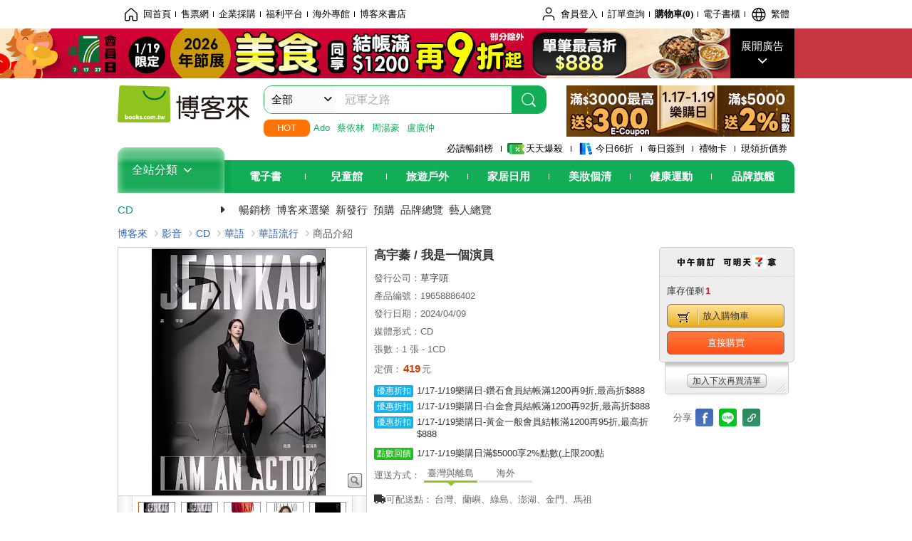

--- FILE ---
content_type: text/html; charset=UTF-8
request_url: https://www.books.com.tw/products/0020236679?loc=P_0072_003
body_size: 24958
content:
<!DOCTYPE HTML PUBLIC "-//W3C//DTD HTML 4.01//EN" "http://www.w3.org/TR/html4/strict.dtd">
<html>
<head>
<meta http-equiv="content-type" content="text/html; charset=utf-8">
<meta http-equiv="Content-Language" content="zh-tw">
<title>博客來-高宇蓁 / 我是一個演員</title>
<meta name="keywords" content="高宇蓁 / 我是一個演員">
<meta name="description" content="商品簡介:高宇蓁首張EP《我是一個演員》4月9日（二）正式發行！產品內容示意圖（內含54P“演員本事”一本、CD光碟、貼盤、海報）雙封面形式(隨機出貨)AboutJeanKao高宇蓁12月出生的射手座高宇蓁，從竹科工程師於2002年轉換跑道，以模特兒身份進入演藝圈，其後並陸續接演許多膾炙人口的戲劇，至2019年共參與近30部戲劇演出；2018年正式宣佈自創品牌「J.GAO」上市。為專注打造品牌事業......">
<meta http-equiv="X-UA-Compatible" content="IE=edge">
<meta property="og:site_name" content="博客來"/>
<meta property="og:type" content="product"/>
<meta property="fb:app_id" content="210743125726405" />
<meta property="og:title" content="高宇蓁 / 我是一個演員"/>
<meta property="og:image" content="https://im2.book.com.tw/image/getImage?i=https://www.books.com.tw/img/002/023/66/0020236679.jpg&v=6613a0d0k&w=1146&h=600"/>
<meta property="og:image:width" content="1146">
<meta property="og:image:height" content="600">
<meta property="og:url" content="https://www.books.com.tw/products/0020236679" />
<meta property="og:description" content="商品簡介:高宇蓁首張EP《我是一個演員》4月9日（二）正式發行！產品內容示意圖（內含54P“演員本事”一本、CD光碟、貼盤、海報）雙封面形式(隨機出貨)AboutJeanKao高宇蓁12月出生的射手座高宇蓁，從竹科工程師於2002年轉換跑道，以模特兒身份進入演藝圈，其後並陸續接演許多膾炙人口的戲劇，至2019年共參與近30部戲劇演出；2018年正式宣佈自創品牌「J.GAO」上市。為專注打造品牌事業......"/>
<meta property="product:brand" content="caozitou"><meta property="product:price:amount" content="419">
<meta property="product:price:currency" content="TWD"><meta property="product:availability" content="in stock"><meta property="product:retailer_item_id" content="0020236679">
<link rel="stylesheet" href="https://jci.book.com.tw/css/books/product/overlay-n.css">
<link rel="stylesheet" href="https://jci.book.com.tw/css/css.css">
<link rel="canonical" href="https://www.books.com.tw/products/0020236679">
<script>(function(w,d,s,l,i){w[l]=w[l]||[];w[l].push({'gtm.start':new Date().getTime(),event:'gtm.js'});var f=d.getElementsByTagName(s)[0],j=d.createElement(s),dl=l!='dataLayer'?'&l='+l:'';j.async=true;j.src='https://www.googletagmanager.com/gtm.js?id='+i+dl;f.parentNode.insertBefore(j,f);})(window,document,'script','dataLayer','GTM-TBZGS7');</script><script>dataLayer.push({'event':'VirtualPageview','virtualPageURL':'/products/0020236679?bcat=002&bsub=01&bbrand=caozitou'});</script><script>dataLayer.push({"ecommerce":{"detail":{"products":[{"id":"0020236679","name":"\u9ad8\u5b87\u84c1 \/ \u6211\u662f\u4e00\u500b\u6f14\u54e1","price":419,"cat":"002","sub":"01","brand":"caozitou","category":"002"}]}}});</script>
<script language="JavaScript" src="https://jci.book.com.tw/jss/jquery/jquery-3.7.1.min.js "></script>
<!-- <script  type="text/javascript" src="https://cdnjs.cloudflare.com/ajax/libs/jquery-migrate/1.4.1/jquery-migrate.min.js"></script> -->
<!-- <script  type="text/javascript" src="https://cdnjs.cloudflare.com/ajax/libs/jquery-migrate/3.0.0/jquery-migrate.min.js"></script> -->
<!-- <script  type="text/javascript" src="https://cdnjs.cloudflare.com/ajax/libs/jquery-migrate/3.4.0/jquery-migrate.min.js"></script> -->
<script  type="text/javascript" src="https://jci.book.com.tw/jss/jquery/jquery-migrate.fix.min.js"></script>
<script language="JavaScript" src="//jci.book.com.tw/jss/jquery/plugin/jquery.timers-1.3.js"></script>
<script language="JavaScript" type="text/javascript" src="https://jci.book.com.tw/jss/header/header-www.js"></script>
<script language="JavaScript" type="text/javascript" src="https://jci.book.com.tw/jss/header/aeil-3.5.0.js"></script>
<script language="JavaScript" type="text/javascript" src="/jss/web/adv_log.js?v=5aefea69"></script>
<script language="JavaScript" type="text/javascript" src="https://jci.book.com.tw/jss/books/jqueryplugin/lazyload/1.9.3/jquery.lazyload.min.js"></script>
<script language="JavaScript" type="text/javascript" src="/jss/web/uselazyload.js?v=593f57ff"></script>
<script language="JavaScript" type="text/javascript" src="https://jci.book.com.tw/jss/books/head.min.js"></script>
<script language="JavaScript" type="text/javascript" src="/jss/web/picturebox_manager.js?v=641c093e"></script>
<script language="JavaScript" type="text/javascript" src="/jss/web/overlay-n.js?v=593f57ff"></script><script language="JavaScript" type="text/javascript" src="/jss/web/switch_page.js?v=60cacc17"></script><script language="JavaScript" type="text/javascript" src="/jss/web/switch_loaded_tab.js?v=61db99cd"></script><script language="JavaScript" type="text/javascript" src="/jss/web/share_to_fb.js?v=618b3b72"></script><script language="JavaScript" type="text/javascript" src="/jss/web/ajax_product_show.js?v=695b09b8"></script><script language="JavaScript" type="text/javascript" src="/jss/web/switch_sheet.js?v=69411521"></script><script language="JavaScript" type="text/javascript" src="/jss/web/prod_six.js?v=6964a416"></script><script language="JavaScript" type="text/javascript" src="/jss/web/switch_bankevent_wide.js?v=6201d79e"></script><script language="JavaScript" type="text/javascript" src="/jss/web/show_more.js?v=593f57ff"></script><script language="JavaScript" type="text/javascript" src="/jss/web/more_on_off.js?v=5d269bcd"></script><script language="JavaScript" type="text/javascript" src="/jss/web/change_av_track.js?v=593f57ff"></script><script language="JavaScript" type="text/javascript" src="/jss/web/ajaxBookReview.js?v=695b09b8"></script>
<script type="application/ld+json">{"@context":"http:\/\/schema.org\/","@type":"Product","@id":"https:\/\/www.books.com.tw\/products\/0020236679","sku":"https:\/\/www.books.com.tw\/products\/0020236679","url":"https:\/\/www.books.com.tw\/products\/0020236679","name":"\u9ad8\u5b87\u84c1 \/ \u6211\u662f\u4e00\u500b\u6f14\u54e1","image":"https:\/\/im2.book.com.tw\/image\/getImage?i=https:\/\/www.books.com.tw\/img\/002\/023\/66\/0020236679.jpg&v=6613a0d0k&w=1146&h=600","brand":{"@type":"Thing","name":"\u8349\u5b57\u982d"},"description":"\u5546\u54c1\u7c21\u4ecb:\u9ad8\u5b87\u84c1\u9996\u5f35EP\u300a\u6211\u662f\u4e00\u500b\u6f14\u54e1\u300b4\u67089\u65e5\uff08\u4e8c\uff09\u6b63\u5f0f\u767c\u884c\uff01\u7522\u54c1\u5167\u5bb9\u793a\u610f\u5716\uff08\u5167\u542b54P\u201c\u6f14\u54e1\u672c\u4e8b\u201d\u4e00\u672c\u3001CD\u5149\u789f\u3001\u8cbc\u76e4\u3001\u6d77\u5831\uff09\u96d9\u5c01\u9762\u5f62\u5f0f(\u96a8\u6a5f\u51fa\u8ca8)AboutJeanKao\u9ad8\u5b87\u84c112\u6708\u51fa\u751f\u7684\u5c04\u624b\u5ea7\u9ad8\u5b87\u84c1\uff0c\u5f9e\u7af9\u79d1\u5de5\u7a0b\u5e2b\u65bc2002\u5e74\u8f49\u63db\u8dd1\u9053\uff0c\u4ee5\u6a21\u7279\u5152\u8eab\u4efd\u9032\u5165\u6f14\u85dd\u5708\uff0c\u5176\u5f8c\u4e26\u9678\u7e8c\u63a5\u6f14\u8a31\u591a\u81be\u7099\u4eba\u53e3\u7684\u6232\u5287\uff0c\u81f32019\u5e74\u5171\u53c3\u8207\u8fd130\u90e8\u6232\u5287\u6f14\u51fa\uff1b2018\u5e74\u6b63\u5f0f\u5ba3\u4f48\u81ea\u5275\u54c1\u724c\u300cJ.GAO\u300d\u4e0a\u5e02\u3002\u70ba\u5c08\u6ce8\u6253\u9020\u54c1\u724c\u4e8b\u696d......","offers":{"@type":"Offer","priceCurrency":"TWD","price":419,"availability":"http:\/\/schema.org\/InStock"}}</script>
</head>
<body   >
<div class="u-tool-fixed-element " t="no_var"></div>
<script type="text/javascript" src="https://www.books.com.tw/webs/header_js/pmenu/html/menu_compon.js?v=ccb0be180e4f86aac80cf07fc52d0849"></script>
<div class="overlay" id="div_language_overlay" style="display:none" onclick="hide_lang_panel();"></div>
<div class="pop_win change_language_win" id="div_language_win" style="display:none">
<h3>選擇語言<a href="javascript:;" class="btn-close" onclick="hide_lang_panel();"></a></h3>
<div>
<ul>
<li id="header_li_change_lang_en"><a class="btn" href="javascript:;" onclick="change_lang('en');">English</a></li>
<li id="header_li_change_lang_zh_TW"><a class="btn" href="javascript:;" onclick="change_lang('zh_TW');">繁體中文</a></li>
<li id="header_li_change_lang_zh_CN"><a class="btn" href="javascript:;" onclick="change_lang('zh_CN');">简体中文</a></li>
</ul>
</div></div><header id="header_full_v2" data-attr="cd" class="header_v2">
<nav class="fix__box clearfix">
<div class="header__box1 clearfix">
<h2 class="hide">:::相關網站</h2>
<div class="website_nav_wrap">
<ul class="website__nav">
<li><a href="https://www.books.com.tw/?loc=tw_website_001"><i class="svg-icon-home"></i>回首頁</a></li>
<li><a href="https://tickets.books.com.tw/index/?loc=tw_website_003">售票網</a></li>
<li><a href="https://group.books.com.tw/?loc=tw_website_004">企業採購</a></li>
<li><a href="https://www.books.com.tw/benefit/?loc=tw_website_005">福利平台</a></li>
<li><a href="https://www.books.com.tw/web/ovs/?loc=tw_website_006">海外專館</a></li>
<li><a href="https://www.books.com.tw/BBS/?loc=tw_website_007">博客來書店</a></li>
</ul>
</div><div class="service_nav_wrap">
<h2 class="hide"><a accesskey="U" href="#accesskey_service_nav" title="上方導覽區塊:會員服務|快速功能" id="accesskey_service_nav">:::會員服務|快速功能</a></h2>
<ul class="service__nav">
<li class="logout li_label_member_login user_login">
<a href="javascript:void(0);" onclick="location.href='https://cart.books.com.tw/member/login?loc=customer_003&url=' + encodeURIComponent(window.location.href);"><i class="svg-icon-user"></i><span class='member_class_cname'>會員登入</span></a>
<div class="user_info_tip_box" style="display:none;">
<div class="member">
<i class="icon-svg-graded-g"></i>
<ul class="record">
<li class='member_class_cname'>黃金會員</li>
</ul>
</div><div class="list_box">
<ul class="list">
<li><a href="https://myaccount.books.com.tw/myaccount/myaccount/index/">前往會員專區</a></li>
<li><a href="https://viewer-ebook.books.com.tw/viewer/index.html?readlist=all&MemberLogout=true">我的電子書櫃</a></li>
<li><a href="https://myaccount.books.com.tw/myaccount/myaccount/getOrder/">訂單查詢</a></li>
<li><a href="https://www.books.com.tw/web/sys_browseitems/">瀏覽記錄</a></li>
<li><a href="https://myaccount.books.com.tw/myaccount/myaccount/nextbuylist/">下次再買</a></li>
<li><a href="https://myaccount.books.com.tw/myaccount/myaccount/getReorder">可訂購時通知</a></li>
</ul>
<ul class="list mycoupons">
<li><a href="https://activity.books.com.tw/memday/">本月獨享</a></li>
<li><a href="https://myaccount.books.com.tw/myaccount/myaccount/getPercentcouponlist?loc=tw_customer_coupon">可用E-Coupon<span class="number" id="my_ecoupon_count">0</span>&nbsp;張</a></li>
<li><a href="https://myaccount.books.com.tw/myaccount/myaccount/getPercentIcouponlist?loc=tw_customer_icoupon">可用單品折價券<span class="number" id="my_icoupon_count">0</span>&nbsp;張</a></li>
<li><a href="https://myaccount.books.com.tw/myaccount/myaccount/getShoppingmoneylist?loc=tw_customer_005">可用購物金<span class="number" id="shopping_cash">0</span>&nbsp;元</a></li>
<li><a href="https://myaccount.books.com.tw/myaccount/myaccount/getOpenpointlist/">可用 OPENPOINT<span id="open_opint_num">0</em></span>&nbsp;點</a></li>
</ul>
<a href="https://cart.books.com.tw/member/logout?loc=customer_004"><button type="button" class="sign_out">登出</button></a>
</div></div></li>
<li><a href="https://myaccount.books.com.tw/myaccount/myaccount/getOrder/?loc=tw_customer_order">訂單查詢</a></li>
<li class="shopping">
<a href="https://db.books.com.tw/shopping/cart_list.php?loc=tw_customer_001">購物車(<span id="shopping_cart_num">0</span>)</a>
</li>
<li><a href="https://viewer-ebook.books.com.tw/viewer/index.html?readlist=all&MemberLogout=true">電子書櫃</a></li>
<li onclick="show_lang_panel();"><a href="javascript:;" class="modalBtn"><i class="svg-icon-globe"></i><span id="header_a_lang_title">繁體</span></a></li>
</ul>
</div></div></nav>
<div class="header_pop" style="background:#4e4e4e">
<span class="bg_left" style="background:#12AE57"></span>
<span class="bg_right" style="background:#12AE57"></span>
<div class="flash_pic" style="background-image:url(https://im1.book.com.tw/image/getImage?i=https://addons.books.com.tw/G/ADbanner/lifestyle/B/2026/01/0119food_1920x70.jpg&v=6968b572k&w=1920&h=70)">
<a class="activity" href="https://activity.books.com.tw/crosscat/show/A00001639640/?loc=topbanner_001" title="" ><span class="hide"></span></a>
<a class="open"  href="javascript:;" id="open_top_banner"><span>展開廣告</span><i></i></a>
<input type="hidden" id="tbanner_data" data-skey ="0" data-okey="348347" data-preview ="" data-sec ="8">
</div><div class="flash_pic_pop" style="display:none;">
<a class="close" href="javascript:;" title="關閉廣告" aria-label="關閉廣告" id="close_top_banner"><span>關閉廣告</span><i></i></a>
<a class="activity" href="https://activity.books.com.tw/crosscat/show/A00001639640/?loc=topbanner_001" title="" ><span class="hide"></span>
<img src="https://im2.book.com.tw/image/getImage?i=https://addons.books.com.tw/G/ADbanner/lifestyle/B/2026/01/0119food_1200x655.jpg&v=6968b572k&w=1200&h=" alt="上稿標題文案">
</a>
</div></div><div class="header_box2 clearfix">
<div class="logo">
<a href="https://www.books.com.tw?loc=tw_logo_001" title="回博客來首頁" aria-label="回博客來首頁">
<img src="https://jci.book.com.tw/css/header/images/books_logo_185x52.png" alt="博客來">
</a>
</div><div class="hot_key_words clearfix">
<strong>HOT</strong>
<a class="item" href="https://www.books.com.tw/products/0020242149?loc=hot_001">Ado </a>
<a class="item" href="https://www.books.com.tw/products/0020242955?loc=hot_002">蔡依林</a>
<a class="item" href="https://www.books.com.tw/products/0020243856?loc=hot_003">周湯豪</a>
<a class="item" href="https://www.books.com.tw/products/0020243973?loc=hot_004">盧廣仲</a>
</div><div class="search_box clearfix">
<h2 class="hide"><a title="網站搜尋" id="accesskey_search" href="#accesskey_search">:::網站搜尋</a></h2>
<form action="https://search.books.com.tw/search/query/" name="search" id="search"  method="GET" onsubmit="if(typeof go_search == 'function'){go_search();return false;}">
<input type="hidden" name="fclick" id="search_fclick" value="0" data-fkey="">
<div class="search_wrap">
<div class="select_set" id='select_set'>
<button type="button" class="toggle_btn" data-js="select-collapse"><span id="search_name" >全部</span><i></i></button>
</div><input type="search" class="search_key" accesskey="S" name="key" id="key" value="" message ="請輸入關鍵字" autocomplete="off" placeholder="請輸入關鍵字" >
<input type="hidden" name="cat" id="cat" value ="all">
<input type="hidden" name="qsub" id="qsub" value ="">
<button class="search_btn" type="submit" title="搜尋">
<svg width="24" height="25" viewBox="0 0 24 25" fill="none" xmlns="http://www.w3.org/2000/svg">
<circle cx="10.76" cy="11.26" r="8.11" stroke="#fff" stroke-width="1.3"></circle>
<rect width="2.20667" height="7.13156" rx="1.10334" transform="matrix(0.692391 -0.721523 0.692391 0.721523 15.7273 17.3545)" fill="#fff"></rect>
</svg>
</button>
</div><ul class="search_select_ul search_popup" role="group" data-js="select-options">
<li><a href="javascript:;" cat="all" id="default_search_key">全部</a></li>
<li><a href="javascript:;" cat="BKA" >圖書</a></li>
<li><a href="javascript:;" cat="EBA" >電子書</a></li>
<li><a href="javascript:;" cat="MDB" >有聲書</a></li>
<li><a href="javascript:;" cat="ERT" >訂閱</a></li>
<li><a href="javascript:;" cat="AVA" >影音</a></li>
<li><a href="javascript:;" cat="DPA/qsub/K01" >美妝</a></li>
<li><a href="javascript:;" cat="DPA/qsub/K14" >保健</a></li>
<li><a href="javascript:;" cat="DPA/qsub/K03" >服飾</a></li>
<li><a href="javascript:;" cat="DPA/qsub/K27" >鞋包配件</a></li>
<li><a href="javascript:;" cat="DPA/qsub/K08" >美食</a></li>
<li><a href="javascript:;" cat="DPA/qsub/K07" >家居生活</a></li>
<li><a href="javascript:;" cat="DPA/qsub/K24" >餐廚生活</a></li>
<li><a href="javascript:;" cat="DPA/qsub/K17" >設計文具</a></li>
<li><a href="javascript:;" cat="DPA/qsub/K19" >無印良品</a></li>
<li><a href="javascript:;" cat="DPA/qsub/K20" >星巴克</a></li>
<li><a href="javascript:;" cat="DPA/qsub/K11" >3C</a></li>
<li><a href="javascript:;" cat="DPA/qsub/K12" >家電</a></li>
<li><a href="javascript:;" cat="DPA/qsub/K21" >日用</a></li>
<li><a href="javascript:;" cat="DPA/qsub/K22" >休閒生活</a></li>
<li><a href="javascript:;" cat="DPA/qsub/K23" >婦幼生活</a></li>
<li><a href="javascript:;" cat="DPA/qsub/K25" >電子票證</a></li>
<li><a href="javascript:;" cat="DPA/qsub/K29" >寵物生活</a></li>
<li><a href="javascript:;" cat="DPA/qsub/K28" >票券</a></li>
<li><a href="javascript:;" cat="DPA/qsub/K30" >玲廊滿藝</a></li>
<li><a href="javascript:;" cat="DPA/qsub/K32" >故宮精品</a></li>
<li><a href="javascript:;" cat="DPA/qsub/K33" >電子閱讀器</a></li>
<li><a href="javascript:;" cat="MGA" >雜誌</a></li>
<li><a href="javascript:;" cat="TKA" >售票</a></li>
<li><a href="javascript:;" cat="OVS" >海外專館</a></li>
<!-- <li><a href="javascript:;" cat="FST" >快速到貨</a></li> -->
<li><a href="javascript:;" cat="GFC" >禮物卡</a></li>
</ul>
</form>
<ul id="search_words_ul" class="search_words_ul" style="display:none;"></ul>
</div><div class="figure_img">
<a href="https://www.books.com.tw/activity/marketing/2026/01/gold2026/?loc=diamond_001"><img src="https://im1.book.com.tw/image/getImage?i=https://addons.books.com.tw/G/ADbanner/marketing/2026/01/G/106_320x72_B.png&v=6968bca0k&w=320&h=72" ></a>
</div></div><div class="header_box3 clearfix">
</div><div class="header_box4 clearfix">
<ul class="featured_activity">
<li><a href="https://www.books.com.tw/web/sys_hourstop/home/?loc=key_act_001">
                    必讀暢銷榜      </a></li>
<li><a href="https://www.books.com.tw/happybuy/?loc=key_act_002">
<img src="https://im1.book.com.tw/image/getImage?i=https://addons.books.com.tw/G/ADbanner/marketing/2022/homenew/Discount.png&v=636e293ck&w=24&h=24" alt="天天爆殺">
                    天天爆殺      </a></li>
<li><a href="https://activity.books.com.tw/books66/?loc=key_act_003">
<img src="https://im2.book.com.tw/image/getImage?i=https://addons.books.com.tw/G/ADbanner/marketing/2022/homenew/Books.png&v=636e293ck&w=24&h=24" alt="今日66折">
                    今日66折      </a></li>
<li><a href="https://myaccount.books.com.tw/myaccount/myaccount/memberReadMileage/?loc=key_act_004">
                    每日簽到      </a></li>
<li><a href="https://www.books.com.tw/web/giftcard/?loc=key_act_005">
                    禮物卡      </a></li>
<li><a href="https://activity.books.com.tw/coupondraw/coupon/?loc=key_act_006">
                    現領折價券      </a></li>
</ul>
<nav class="nav_wrap" id='books_nav'>
<div id="home" class="menu_title dropdown ">
<h2 class="title" onclick="Hmenu('compon')">全站分類  <i></i></h2>
</div><div id='greenbar'>
<div class="menu_bar">
<ul class="menu_bar_ul">
<li class="item" data-key="2165"><a href='javascript:void(0)'>電子書</a></li>
<li class="item" data-key="1"><a href='javascript:void(0)'>兒童館</a></li>
<li class="item" data-key="6"><a href='javascript:void(0)'>旅遊戶外</a></li>
<li class="item" data-key="4"><a href='javascript:void(0)'>家居日用</a></li>
<li class="item" data-key="5"><a href='javascript:void(0)'>美妝個清</a></li>
<li class="item" data-key="3"><a href='javascript:void(0)'>健康運動</a></li>
<li class="item" data-key="1330"><a href='javascript:void(0)'>品牌旗艦</a></li>
</ul>
</div></div></nav>
</div><div class="header_category books_nav" id='home_menu_list' style="display:none">
<div class="category_bar">
<ul class="category_bar_ul">
<li id='flagship' class="item" data-key="13"><a href="JavaScript:;">旗艦品牌</a>
</li>
<li class="item" data-key="45"><a href="https://www.books.com.tw/web/books/?loc=menu_1_001">中文書</a>．<a href="https://www.books.com.tw/web/china?loc=menu_1_002">簡體</a>．<a href="https://www.books.com.tw/web/fbooks?loc=menu_1_003">外文</a>
</li>
<li class="item" data-key="44"><a href="https://www.books.com.tw/web/ebook?loc=menu_2_001">電子書</a>．<a href="https://www.books.com.tw/web/audioandvideo?loc=menu_2_002">有聲</a>．<a href="https://www.books.com.tw/web/rent?loc=menu_2_003">訂閱</a>
</li>
<li class="item" data-key="46"><a href="https://www.books.com.tw/web/magazine?loc=menu_3_001">雜誌</a>．<a href="https://www.books.com.tw/web/mook?loc=menu_3_002">日文書</a>
</li>
<li class="item" data-key="47"><a href="https://www.books.com.tw/web/cd?loc=menu_4_001">CD</a>．<a href="https://www.books.com.tw/web/dvd?loc=menu_4_002">DVD</a>．<a href="https://www.books.com.tw/web/lp?loc=menu_4_003">黑膠</a>
</li>
<li class="item" data-key="43"><a href="https://www.books.com.tw/web/gallery/?loc=menu_5_001">線上藝廊</a>
</li>
<li class="item" data-key="48"><a href="https://www.books.com.tw/web/stationery?loc=menu_6_001">文具</a>．<a href="https://www.books.com.tw/web/stationery_topm_15?loc=menu_6_002">動漫</a>
</li>
<li class="item" data-key="49"><a href="https://www.books.com.tw/web/clean?loc=menu_7_001">日用品</a>．<a href="https://www.books.com.tw/web/mammybaby?loc=menu_7_002">婦幼玩具</a>
</li>
<li class="item" data-key="50"><a href="https://www.books.com.tw/web/cosmetic?loc=menu_8_001">保養</a>．<a href="https://www.books.com.tw/web/cosmetic_topm_06?loc=menu_8_002">彩妝</a>．<a href="https://www.books.com.tw/web/cosmetic_topm_10?loc=menu_8_003">洗沐</a>
</li>
<li class="item" data-key="51"><a href="https://www.books.com.tw/web/shoes?loc=menu_9_001">鞋包</a>．<a href="https://www.books.com.tw/web/shoes_topm_14?loc=menu_9_002">黃金</a>．<a href="https://www.books.com.tw/web/fashion/?loc=menu_9_003">服飾</a>
</li>
<li class="item" data-key="52"><a href="https://www.books.com.tw/web/3C?loc=menu_10_001">3C</a>．<a href="https://www.books.com.tw/web/3C_topm_26?loc=menu_10_002">手機</a>．<a href="https://www.books.com.tw/web/3C_topm_29?loc=menu_10_003">電玩</a>
</li>
<li class="item" data-key="53"><a href="https://www.books.com.tw/web/fm?loc=menu_11_001">家電</a>．<a href="https://www.books.com.tw/web/fm_topm_13?loc=menu_11_002">視聽</a>
</li>
<li class="item" data-key="54"><a href="https://www.books.com.tw/web/food?loc=menu_12_001">美食</a>．<a href="https://www.books.com.tw/web/food_topm_10?loc=menu_12_002">生鮮</a>．<a href="https://www.books.com.tw/web/health?loc=menu_12_003">保健</a>
</li>
<li class="item" data-key="55"><a href="https://www.books.com.tw/web/design?loc=menu_13_001">家居</a>．<a href="https://www.books.com.tw/web/kitchen?loc=menu_13_002">餐廚</a>．<a href="https://www.books.com.tw/web/petlife?loc=menu_13_003">寵物</a>
</li>
<li class="item" data-key="56"><a href="https://www.books.com.tw/web/outdoors_topm_06?loc=menu_14_001">運動</a>．<a href="https://www.books.com.tw/web/outdoors_topm_07?loc=menu_14_002">戶外</a>．<a href="https://www.books.com.tw/web/outdoors_topm_01?loc=menu_14_003">旅用</a>
</li>
<li class="item" data-key="57"><a href="https://www.books.com.tw/web/giftcard/?loc=menu_15_001">禮券</a>．<a href="https://www.books.com.tw/web/valuecards?loc=menu_15_002">票證</a>．<a href="https://www.books.com.tw/web/ticket?loc=menu_15_003">票券</a>
</li>
</ul>
</div></div><nav class="header_box5 clearfix">
<h3 class="title"><a href="https://www.books.com.tw/web/cd/?loc=subject_main_001">CD</a><i></i></h3>
<ul class="nav"><li><a href="https://www.books.com.tw/web/sys_tdrntav/cd/?loc=subject_001">暢銷榜</a></li>
<li><a href="https://www.books.com.tw/web/sys_selav/?loc=subject_002">博客來選樂</a></li>
<li><a href="https://www.books.com.tw/web/sys_newreleasem/cd/?loc=subject_003">新發行</a></li>
<li><a href="https://www.books.com.tw/web/sys_noticeissuedm/cd/?loc=subject_004">預購</a></li>
<li><a href="https://www.books.com.tw/web/av_publist/?loc=subject_005">品牌總覽</a></li>
<li><a href="https://www.books.com.tw/web/av_persona/?loc=subject_006">藝人總覽</a></li>
</ul>
</nav>
</div></header>
</div><script>
  if ($(window).scrollTop() > 150) { 
    $('#header_full_v2 .fix__box').addClass('active');
    $('#header_full_v2 .header_box2').addClass('active');
  }; 
  $(window).scroll(function () {      
    if ($(window).scrollTop() > 150) {          
    $('#header_full_v2 .fix__box').addClass('active');
    $('#header_full_v2 .header_box2').addClass('active');
    } else { 
      $('#header_full_v2 .fix__box').removeClass('active');      
      $('#header_full_v2 .header_box2').removeClass('active');        
    }
  });
</script>
<script language="JavaScript" type="text/javascript" src="/jss/web/picturebox_manager.js?v=641c093e"></script>
<div class="container_24 clearfix">
<div class="grid_24">
<div class='clearfix'>
<ul id="breadcrumb-trail" vocab="https://schema.org/" typeof="BreadcrumbList"  class='clearfix'>
<li property='itemListElement' typeof='ListItem'><a property='item' typeof='WebPage' href='https://www.books.com.tw/'>博客來</a><meta property='name' content='博客來'><meta property='position' content='1'></li><li property='itemListElement' typeof='ListItem'><a property='item' typeof='WebPage' href='https://www.books.com.tw/web/av/'>影音</a><meta property='name' content='影音'><meta property='position' content='2'></li><li property='itemListElement' typeof='ListItem'><a property='item' typeof='WebPage' href='https://www.books.com.tw/web/cd/'>CD</a><meta property='name' content='CD'><meta property='position' content='3'></li><li property='itemListElement' typeof='ListItem'><a property='item' typeof='WebPage' href='https://www.books.com.tw/web/cd_topm_01/'>華語</a><meta property='name' content='華語'><meta property='position' content='4'></li><li property='itemListElement' typeof='ListItem'><a property='item' typeof='WebPage' href='https://www.books.com.tw/web/sys_avbotm/cd/0101/'>華語流行</a><meta property='name' content='華語流行'><meta property='position' content='5'></li><li class='last' property='itemListElement' typeof='ListItem'>商品介紹<meta property='name' content='商品介紹'><meta property='position' content='6'></li></ul>
</div></div></div><div class="container_24 main_wrap clearfix">
<div class="grid_24 main_column">
<div class="mod type02_p01_wrap clearfix">
<div class="grid_9 alpha">
<!-- <script type="text/javascript" src="//www.books.com.tw/jss/jquery/plugin/tools.js"></script>  -->
<script type="text/javascript" src="//jci.book.com.tw/jss/jquerytools/1.2.7/jquery.tools.min_fix.js"></script>
<script type="text/javascript" src="//www.books.com.tw/jss/jquery/plugin/jqModal_fix.js"></script>
<script type="text/javascript" src="//www.books.com.tw/jss/web/img_zoomer.js"></script>
<div class="mod cnt_prod_img001 nolazyload_img clearfix">
<div class="cnt_mod002 cover_img" id="M201106_0_getTakelook_P016a00080002">
<ul>
<span ></span></ul>
<ul class="looks" >
<li class="icon_pic"  title="看大圖"><a href="https://www.books.com.tw/takelook/showPic/0020236679" class="thickbox">看大圖</a></li></ul>
<div class="special_border_div switchItemBorder"><img class="special_border" name="M201106_002_view_0020236679"  style="display:none">
<script>
                            $("[name='M201106_002_view_0020236679']").each(function() { 
                                loadPicturebox($(this),'0020236679');
                            });  
</script></div><img class="cover M201106_0_getTakelook_P016a00080002_image_wrap" src="https://im2.book.com.tw/image/getImage?i=https://www.books.com.tw/img/002/023/66/0020236679.jpg&v=6613a0d0k&w=348&h=348" alt="高宇蓁 / 我是一個演員"  >
</div><div class="cnt_mod003" id="container">
<div class="each_wrap" id="thumbnail">
<div class="eh_switcher eh_swleft"><a  title="!上頁" class="prev browse left"><span>!上頁</span></a></div>
<div class="eh_switcher eh_swright"><a  title="下頁" class="next browse right"><span>下頁</span></a></div>
<div class="each_box M201106_0_getTakelook_P016a00080002_scroll" >
<div class="items" style="overflow:hidden;width:9999em;position:absolute;*top:0;*left:0;"><ul class="li_box M201106_0_getTakelook_P016a00080002_item" style="float:left;"><li class='first' onclick='switchItemBorder(true)'><img src='https://im2.book.com.tw/image/getImage?i=https://www.books.com.tw/img/002/023/66/0020236679.jpg&v=6613a0d0k&w=348&h=348'></li><li onclick='switchItemBorder(false)'><img src='https://im2.book.com.tw/image/getImage?i=https://www.books.com.tw/img/002/023/66/0020236679_b_01.jpg&v=6613a0d0k&w=348&h=348'></li><li onclick='switchItemBorder(false)'><img src='https://im1.book.com.tw/image/getImage?i=https://www.books.com.tw/img/002/023/66/0020236679_b_02.jpg&v=6613a0d0k&w=348&h=348'></li><li onclick='switchItemBorder(false)'><img src='https://im2.book.com.tw/image/getImage?i=https://www.books.com.tw/img/002/023/66/0020236679_b_03.jpg&v=6613a0d0k&w=348&h=348'></li><li class='last' onclick='switchItemBorder(false)'><img src='https://im1.book.com.tw/image/getImage?i=https://www.books.com.tw/img/002/023/66/0020236679_b_04.jpg&v=6613a0d0k&w=348&h=348'></li></ul><ul class="li_box M201106_0_getTakelook_P016a00080002_item" style="float:left;"><li class='first' onclick='switchItemBorder(true)'><img src='https://im2.book.com.tw/image/getImage?i=https://www.books.com.tw/img/002/023/66/0020236679_b_05.jpg&v=6613a0d1k&w=348&h=348'></li></ul></div>
</div></div></div></div>
<script type="text/javascript">
if (!switchItemBorder){
    function switchItemBorder(show){
        if (!$('.switchItemBorder').length){
            return;
        }
        if(show===false ){
            $(".switchItemBorder").css('display', 'none');
            $('.play_btn').hide();
        }
        else{
            $(".switchItemBorder").css('display', '');
            $('.play_btn').show();
        }
    }
}
$(document).ready(function() {
    var opt_module_id = "M201106_0_getTakelook_P016a00080002";
    var M201106_0_getTakelook_P016a00080002 = new Overlay(opt_module_id);
    var M201106_0_getTakelook_P016a00080002zommer = new img_zoomer(opt_module_id);
 
    
    
});
</script>
<div class="type01_p020--v2">
<div class="type01_p020" id="M201105_0_getGradeButton_P016a00080082">
<em class="ratingValue">5</em><div class="bui-stars star-s" id="boxQuickRate"><span class="bui-star s10" title="5顆星"></span>
</div><a href="https://www.books.com.tw/booksComment/getCommemt/0020236679" class="btn-link">(3)</a>
</div></div></div><div class="grid_10">
<div class="mod type02_p002 clearfix">
<h1>高宇蓁 / 我是一個演員</h1>
<h2><a ></a></h2>
</div><div class="type02_p003 clearfix">
<ul>
<li>發行公司：<a href='https://www.books.com.tw/web/sys_puballav/?pubid=caozitou        '>草字頭</a></li><li>產品編號：19658886402</li><li>發行日期：2024/04/09</li><li>媒體形式：CD                                                </li><li>張數：1 張 - 1CD</li>
</ul>
</div><div class="cnt_prod002 clearfix">
<div class="mod prd002">
<div class="prod_cont_b">
<ul class="price">
<li>定價：<strong class="price01"><b>419</b></strong>元</li></ul>
</div></div></div><div class="mod cnt_prod001 clearfix">
<ul class="prod_li01">
<li class="title06"><em>優惠折扣</em><a href="https://activity.books.com.tw/crosscat/show/A00001669411/#E251222000000147">1/17-1/19樂購日-鑽石會員結帳滿1200再9折,最高折$888</a></li><li class="title06"><em>優惠折扣</em><a href="https://activity.books.com.tw/crosscat/show/A00001669411/#E251222000000147">1/17-1/19樂購日-白金會員結帳滿1200再92折,最高折$888</a></li><li class="title06"><em>優惠折扣</em><a href="https://activity.books.com.tw/crosscat/show/A00001669411/#E251222000000147">1/17-1/19樂購日-黃金一般會員結帳滿1200再95折,最高折$888</a></li>
<ul>
</div><div class="mod cnt_prod001 clearfix">
<ul class="prod_li01">
<li class="title08">
<em>點數回饋</em>
<a href="https://activity.books.com.tw/crosscat/show/A00001669411/#E251222000000149">1/17-1/19樂購日滿$5000享2%點數(上限200點</a>
</li>
</ul>
</div><div class="cnt_prod002 clearfix" id="M201105_0_getProdTransTypeInfo_P016a00080022">
<div class="prd_009 clearfix">
<div class="prod_cont_b">
<ul class='tag_003 tag_width07 clearfix'><li>運送方式：</li><li data-label='taiwan' class='here'><div class='arrow'>臺灣與離島</div></li><li data-label='oversea'><div class='arrow'>海外</div></li></ul>
<ul data-area="taiwan" class="delivery-info"><li class='flex'><span class='title'><i class='icon-truck-1'></i>可配送點：</span><em class='scope'>台灣、蘭嶼、綠島、澎湖、金門、馬祖</em></li><li class='flex'><span class='title'><i class='svg-711'></i>可配送點：</span><em class='scope'>台灣、蘭嶼、綠島、澎湖、金門、馬祖</em></li></ul>
<ul data-area="oversea" class="delivery-info" style="display:none;"><li class='flex'><span class='title'><i class='icon-truck-1'></i>可配送點：</span><em class='scope'>全球</em></li><li class='flex'><span class='title'><i class='svg-711'></i>可配送點：</span><em class='scope'>香港、澳門、新加坡、馬來西亞、菲律賓</em></li></ul>
</div></div></div><script type="text/javascript">
$(document).ready(function(){
   var opt_module_id = "M201105_0_getProdTransTypeInfo_P016a00080022";//模組編碼參數
   var opt_element_id = "P016a00080022";  
   var M201105_0_getProdTransTypeInfo_P016a00080022 = new switch_loaded_tab(opt_module_id,M201105_045);
});
</script></div>
<div class="grid_5 omega">
<div class="mod clearfix" id='M201105_0_getProdCartInfo_P016a00080024'>
載入中...
</div><script language="JavaScript" type="text/javascript" src="/jss/web/product.js?v=20230822"></script>
<script type="text/javascript">
$(document).ready(function(){               
//$(window).load(function(){
    getProdShoppingCartBtn();
});
function getProdShoppingCartBtn(){
    var opt_module_id = "M201105_0_getProdCartInfo_P016a00080024";//模組編碼參數
    var opt = new Array(3);//參數資料變數
    opt[1] = new Array();
    opt[0] = "getProdCartInfoAjax";//class name
    opt[1][0] = "0020236679";//item    
    opt[2] = "M201105_032_view";//template
    opt[3] = "AgAABmJheXJieg==";
    var M201105_0_getProdCartInfo_P016a00080024 = new ajax_product_show(opt_module_id,opt);
}
</script>
<div class="type02_p014">
<ul class="push-list">
<li class="title">分享</li>
<li id="push_facebook"><i class="svg-logo-fb" title="分享至Facebook"></i></li>
<li id="push_line"><i class="svg-logo-line" title="分享至LINE"></i></li>
<li id="push_copy"><i class="svg-icon-link" title="複製連結" data-tooltip="已複製"></i></li>
</ul>
<div class="like-button">
<span>
<iframe scrolling="no" frameborder="0" allowtransparency="true" style="width:85px; height:20px; vertical-align:middle;" src="https://www.facebook.com/plugins/like.php?href=https%3A%2F%2Fwww.books.com.tw%2Fproducts%2F0020236679&amp;send=false&amp;locale=zh_TW&amp;layout=button_count&amp;width=85&amp;show_faces=false&amp;action=like&amp;colorscheme=light&amp;font=arial&amp;height=20"></iframe>
</span>
</div></div><script language="JavaScript">
$(document).ready(function(){
    var fb = new share_to_fb();
})
</script>
</div></div><section id="M201101_0_getPordSixArea_P016a00080276" class="mod type02_s024 clearfix"></section>
<script>
$(document).ready(function(){
    getProdSixArea();
});
function getProdSixArea(){
    var opt_module_id = "M201101_0_getPordSixArea_P016a00080276";//模組編碼參數
    var opt = new Array(3);//參數資料變數
    opt[1] = new Array();
    opt[0] = "getProdSixAjax";//class name
    opt[1][0] = "002";
    opt[1][1] = "262";
    opt[1][2] = "262";
    opt[1][3] = "P";
    opt[1][4] = "M201101_0_getPordSixArea_P016a00080276";
    opt[1][5] = "687";
    opt[2] = "M202501_010_view"//template
    var M201101_0_getPordSixArea_P016a00080276 = new ajax_page_rn(opt_module_id,opt);
}
</script>
<div class="mod type02_s023 clearfix">
<div class="u-carousel">
<button class="carousel-prev arrow" aria-label="Previous" type="button">Previous</button>
<button class="carousel-next arrow" aria-label="Next" type="button">Next</button>
<ul class="carousel-dots"><li></li>
<li></li>
<li></li>
<li></li>
<li></li>
<li></li>
<li></li>
<li></li>
<li></li>
<li></li>
<li></li>
<li></li>
</ul>
<div class="carousel-inner">
<div class="item"><a href="https://activity.books.com.tw/crosscat/show/A00001793857" onclick="mm145_throwTrackInfo();"><img src="https://im1.book.com.tw/image/getImage?i=https://addons.books.com.tw/G/ADbanner/lifestyle/B/2026/01/sun_1180x60.jpg&w=950&h=60" ></a></div>
<div class="item"><a href="https://activity.books.com.tw/crosscat/show/A00000076088" onclick="mm145_throwTrackInfo();"><img src="https://im1.book.com.tw/image/getImage?i=https://addons.books.com.tw/G/ADbanner/lifestyle/C/2025/12/tableware_118060.jpg&w=950&h=60" ></a></div>
<div class="item"><a href="https://www.books.com.tw/web/exhibition" onclick="mm145_throwTrackInfo();"><img src="https://im1.book.com.tw/image/getImage?i=https://addons.books.com.tw/G/ADbanner/2026/01/inbok_line_novel_1180x60.jpg&w=950&h=60" ></a></div>
<div class="item"><a href="https://activity.books.com.tw/crosscat/show/A00000115437" onclick="mm145_throwTrackInfo();"><img src="https://im1.book.com.tw/image/getImage?i=https://addons.books.com.tw/G/ADbanner/fashion/clothes/2026/01/GDD_books1180x60_0.jpg&w=950&h=60" ></a></div>
<div class="item"><a href="https://activity.books.com.tw/crosscat/show/A00001793869" onclick="mm145_throwTrackInfo();"><img src="https://im1.book.com.tw/image/getImage?i=https://addons.books.com.tw/G/ADbanner/2025/12/travelJanpan/118060.jpg&w=950&h=60" ></a></div>
<div class="item"><a href="https://activity.books.com.tw/crosscat/show/A00001805511" onclick="mm145_throwTrackInfo();"><img src="https://im1.book.com.tw/image/getImage?i=https://addons.books.com.tw/G/ADbanner/lifestyle/M/2026/01/longholiday_1180x60.jpg&w=950&h=60" ></a></div>
<div class="item"><a href="https://activity.books.com.tw/crosscat/show/A00001852501/" onclick="mm145_throwTrackInfo();"><img src="https://im1.book.com.tw/image/getImage?i=https://addons.books.com.tw/G/ADbanner/2026/01/dreamcomeTrue/118060.png&w=950&h=60" ></a></div>
<div class="item"><a href="https://www.books.com.tw/activity/2026/01/comics/" onclick="mm145_throwTrackInfo();"><img src="https://im1.book.com.tw/image/getImage?i=https://addons.books.com.tw/G/ADbanner/2026/01/comic2026_1180x60.jpg&w=950&h=60" ></a></div>
<div class="item"><a href="https://activity.books.com.tw/crosscat/show/A00000075411" onclick="mm145_throwTrackInfo();"><img src="https://im1.book.com.tw/image/getImage?i=https://addons.books.com.tw/G/ADbanner/marketing/2026/01/ticket/yearend/12_1180x60.png&w=950&h=60" ></a></div>
<div class="item"><a href="https://activity.books.com.tw/crosscat/show/A00001669417" onclick="mm145_throwTrackInfo();"><img src="https://im1.book.com.tw/image/getImage?i=https://addons.books.com.tw/G/ADbanner/fashion/w/2026/01/ny_118060.jpg&w=950&h=60" ></a></div>
<div class="item"><a href="https://www.books.com.tw/activity/marketing/2026/01/gold2026/" onclick="mm145_throwTrackInfo();"><img src="https://im1.book.com.tw/image/getImage?i=https://addons.books.com.tw/G/ADbanner/marketing/2026/01/G/29_1180x60.jpg&w=950&h=60" ></a></div>
<div class="item"><a href="https://activity.books.com.tw/annualreading/bookreview/review" onclick="mm145_throwTrackInfo();"><img src="https://im1.book.com.tw/image/getImage?i=https://addons.books.com.tw/G/ADbanner/2025/12/2025report/banner/1180x60.jpg&w=950&h=60" ></a></div>
</div></div></div><script>
  var currentIndex = 0; // 目前顯示的項目索引
  // 追蹤碼
  function mm145_throwTrackInfo() {
      var base_url = 'https://mercury.books.com.tw/logs/ext/wp/_bt.gif?sys=www&f=ps&env=0&d=pc&sec-a-id=act&sec-b-id=banner&items=0020236679&pt=VydDR0QjRg3TfKa5-AuRjAeZadPf0T03dT5X&e=click&elm=click_link&pos='+(currentIndex+1);
      $("<img/>").attr({"src": base_url, "referrerpolicy": "unsafe-url"});
  }
  /* 切換效果 */
  const initCarousel = (carouselRoot) => {
      const prevButton = carouselRoot.querySelector('.carousel-prev');
      const nextButton = carouselRoot.querySelector('.carousel-next');
      const dotsContainer = carouselRoot.querySelector('.carousel-dots');
      const items = carouselRoot.querySelectorAll('.item');
      const totalItems = items.length;
      if (totalItems <= 1) {
        prevButton.classList.add('hidden');
        nextButton.classList.add('hidden');
        dotsContainer.classList.add('hidden');
        items[0].classList.add('active');
        return;
      }
      const dots = carouselRoot.querySelectorAll('.carousel-dots li');
      const updateCarousel = () => {
        items.forEach(item => item.classList.remove('active'));
        dots.forEach(dot => dot.classList.remove('active'));
        items[currentIndex].classList.add('active');
        dots[currentIndex].classList.add('active');
      };
      nextButton.addEventListener('click', () => {
        currentIndex = (currentIndex + 1) % totalItems;
        updateCarousel();
      });
      prevButton.addEventListener('click', () => {
        currentIndex = (currentIndex - 1 + totalItems) % totalItems;
        updateCarousel();
      });
      dotsContainer.addEventListener('click', (e) => {
        if (e.target.tagName === 'LI') {
          const dotIndex = Array.from(dots).indexOf(e.target);
          if (dotIndex !== -1) {
            currentIndex = dotIndex;
            updateCarousel();
          }
        }
      });
      updateCarousel();
  };
  document.addEventListener('DOMContentLoaded', () => {
      const allCarousels = document.querySelectorAll('.type02_s023 .u-carousel');
      allCarousels.forEach(carousel => {
          initCarousel(carousel);
      });
  });
</script>
<div class="content-wrap">
<div id="ext_M201105_0_showBankEvents_P016a00080148" class="type02_s020 clearfix">
<div class="carousel-list">
<div class="carousel-inner">
<div class="carousel-flex" data-view="0">
<div class="box clearfix">
<ul class="switch_inner">
<li>
<a href="https://activity.books.com.tw/crosscat/show/A00000236768/" target="_blank">
<img src="https://im2.book.com.tw/image/getImage?i=https://addons.books.com.tw/G/ADbanner/marketing/2026/01/bank/262x100_2601_uni.png&v=6954f291k&w=270&h=" width="243" height="93" >
</a>
</li><li>
<a href="https://www.books.com.tw/web/bank_detail/taishin/?v=1" target="_blank">
<img src="https://im2.book.com.tw/image/getImage?i=https://addons.books.com.tw/G/ADbanner/marketing/2026/01/bank/262x100_2601_TS.png&v=6954fa75k&w=270&h=" width="243" height="93" >
</a>
</li><li>
<a href="https://www.books.com.tw/web/bank_detail/dbs/?v=1" target="_blank">
<img src="https://im2.book.com.tw/image/getImage?i=https://addons.books.com.tw/G/ADbanner/marketing/2026/01/bank/262x100_2601_DBS.png&v=6954fa52k&w=270&h=" width="243" height="93" >
</a>
</li></ul>
</div></div></div></div></div></div><div class="mod clearfix">
<div id="br_r0vq68ygz"></div><script>var i=location.pathname.replace(/\/products\//gi,"");var v=Math.floor(Math.random()*Math.floor(2));$("#br_r0vq68ygz").load("//www.books.com.tw/br/ra/br_r0vq68ygz?i="+i+"&v="+v);</script>
</div><div class="mod clearfix">
<div class="grid_19 alpha">
<div class="mod_b type02_m057 clearfix">
<a name="PrefaceP016a00080050">&nbsp;</a>
<h3>商品簡介</h3>
<div class="bd">
<div class="content more_off" id="M201105_0_getProdTextInfo_P016a00080050_h3">
        高宇蓁 首張EP《我是一個演員 》<br>
4月9日（二）正式發行！<br>
<br>
產品內容 示意圖（內含54P“演員本事”一本、CD光碟、貼盤、海報）<br>
雙封面形式(隨機出貨)<br>
<br>
About Jean Kao 高宇蓁<br>
<br>
12月出生的射手座高宇蓁，從竹科工程師於2002年轉換跑道，以模特兒身份進入演藝圈，其後並陸續接演許多膾炙人口的戲劇，至2019年共參與近30部戲劇演出；2018年正式宣佈自創品牌「J.GAO」上市。為專注打造品牌事業，斷然拋下「台劇女神」稱號停止戲劇工作，以五年時間將保養品牌推上營業額數億佳績後，近年再踏入電影領域，於2022年演出電影「頭七」，2024下半年為電影「鳳姐」擔綱女主角；並且花了三年的時間，瞭解和面對愛唱歌的自己，不再把唱歌當成夢想，而是劃進自我版圖，2024的4月終將成果展現。<br>
<br>
 🎬 人生無處不演 🎬<br>
成為最好的自己 成就最美的自我 <br>
<br>
她是一個演員，也是一位歌手。<br>
卻不只是高宇蓁而已.....<br>
高宇蓁 首張EP<br>
《我是一個演員》<br>
三首挑戰自我 以演技入魂 初試啼聲<br>
三位一體的面面俱到 雙封面時尚演繹<br>
熾燄鳳凰限量版 ＆ 黑曜璀璨登場版<br>
演員、歌手、自我...角色認同與魅力綻放<br>
十萬專訪精華濃縮於54頁時尚雜誌編輯 “演員本事”<br>
跳脫框架 不被定義 見證高宇蓁無限可能<br>
4/9 Action ! 精彩上演<br>
金曲製作：李焯雄 / 朱敬然 / 梁翹柏 / 陳建騏 / 葛大為 <br>
聯手打造 誠摯動人三部曲<br>
 <br>
推薦曲目：1. 〈鳳凰〉2.〈我是一個演員〉3.〈微微一笑的你很美〉<br>
<br>
《我是一個演員 》專輯簡介:<br>
<br>
演而優則歌的高宇蓁，挑戰自我極限，歷經三年歌手天堂路淬鍊，推出首張EP《我是一個演員》。從高宇蓁原來身為『演員』的身份作為企劃核心，見證她的努力，逐步轉化為『歌手』的身份，並凸顯她的『自我』，從聽覺到視覺、音樂到影像，延伸『人生無處不演』的核心概念。不僅有李焯雄、朱敬然、梁翹柏、陳建騏、葛大為等金曲製作陣容團隊，共同為高宇蓁打造〈鳳凰〉、〈我是一個演員〉、〈微微一笑的你很美〉三首演技入魂的音樂作品；更邀殷振豪導演與金曲MV製作團隊，打造出電影質感的動人三部曲MV。在包裝視覺企劃上也有著展露高宇蓁不同面向、多變樣貌的精心設計，由感性與理性兼具的資深攝影師-嚴鎮坤，透過鏡頭呈現宇蓁專業、時尚、個性、自在與自信的多重魅力。造型從企劃三大方向延伸出四套不同高宇蓁角色look：黑、白色系呈現高宇蓁專業的職人感，並帶出俐落個性（黑）與法式優雅（白）的區隔；鮮豔的全身紅色系，象徵她成為歌手勇於突破及挑戰，以及自身鮮明的影人風情；另一套簡約中帶著今年最流行輪廓的藍色系繭形外套，個性及衝突則代表高宇蓁一直在追尋突破的自我。<br>
<br>
從《我是一個演員》EP呈現的多樣角色扮演，到高宇蓁的演員魅力，都環環相扣著『人生無處不演』這句核心精神概念。除了音樂、MV影像上的沈浸感，企劃團隊也將“電影本事”的概念延伸至這張EP的實體印刷品中。“本事”用法源自日語與早期台灣電影，主要透過文案、故事與劇情簡介，以及主題企劃的排版，讓觀影人能快速的理解前情提要，獲得更好、更有代入感的觀賞體驗。為了讓大家在短時間內可以進入，高宇蓁費時一千多個日子打磨出的作品世界中，特別以專訪形式將製作過程與幕前、幕後的工作內容，精心編輯紀錄於這次實體內裝雜誌型態的“演員本事”刊物中，並從近十萬字的原稿濃縮產出最後高達54頁超過三萬字的成品，工程浩大只為讓觀眾、聽眾能同步見證高宇蓁的無限可能，以及她盡力呈現每一個角色美好樣貌的真誠與企圖心。當沈浸於這本“演員本事”中，也更能體驗擁有魅力本事的演員高宇蓁，如何以自身的情節與正向能量激勵同樣在生命中，盡力扮演好各樣不同角色的你和我，再次感受與把握：人生無處不演的當下美好。<br>
<br>
因為企劃團隊與高宇蓁對於視覺設計風格呈現相當愛不釋手，在難以取捨的情況下，實體EP外包裝，以及內裝的雜誌型態“演員本事”，都決定以雙封面的形式(隨機出貨)獻給入手珍藏的粉絲，將高宇蓁的每個美好樣貌都能被精彩呈現，而閱讀者也能選擇以不同面向、不同角色扮演打開高宇蓁。<br>
<br>
《我是一個演員 》曲目簡介:<br>
<br>
〈鳳凰〉(電影“鳳姐”主題曲)<br>
在愛與被愛之間蛻變重生，從人生角色之中釋放自我，浴火淬鍊、振翅高飛。<br>
<br>
〈鳳凰〉最初是為了高宇蓁主演的電影《鳳姐》主題曲而誕生，雖收錄在第一首曲序，卻是EP中最後一首錄製完成，也是呈現高宇蓁動人自信的進化展翅之作，由金曲製作人陳建騏，以及金曲作詞人葛大為聯手打造。歌名〈鳳凰〉正是葛大為的創意，靈感來自電影中的主角-鳳姐，象徵角色具有強大的生命力，正如同高宇蓁不服輸的個性，如同鳳凰般，經過重重的淬鍊浴火重生。葛大為觀察高宇蓁雖然有著CEO的霸氣形象，但他相信再強悍的女性，也會有脆弱的一面，再堅強的女生也同樣渴望被珍惜、被理解。而其中最讓高宇蓁共鳴的一句歌詞是「你願意讓我活在心上嗎？」她解釋：「因為每個人在生命中，都在尋找那個對的人，找到能交託彼此的那顆心。」這句詞讓歌曲彷彿點了睛，也讓唱歌的高宇蓁得到能放心振翅高飛的力量。<br>
<br>
在歌詞創作過程中，葛大為刻意以鄧麗君歌曲《我只在乎你》作為風格元素參考，強化時代的口吻和年代感，希望歌曲在現代聽眾耳中，仍能引起共鳴並理解。兩句富有哲學性的歌詞「我不怕死亡，我只怕被遺忘。」無論男性或女性，在情感上都有著相同需要靠著另一個人的想念，來認知自己的價值，「平常宇蓁是必須照顧他人的女強人，但是她的心怎樣被照顧呢？希望她在〈鳳凰〉這首歌裡能夠釋放自己，離開了許多的角色之後，她並非孤獨的一個人，在歌曲中感受到被理解的溫暖。」<br>
<br>
葛大為完成詞之後，陳建騏接力譜曲，用復古感旋律走向，特別設計六拍的節奏，讓演員或劇情有搖擺的節奏像是在跳舞的感覺。在編曲上藉由鋼琴、吉他、弦樂和黑管等樂器，表達堅強的情感，雖然細膩柔弱，卻又帶著力量。陳建騏在錄音的過程中會給她一個情境，像是導演在導戲一般，高宇蓁也跟隨著製作人的引導，反覆地溝通調整，陳建騏提到：「歌詞用內心話的方式，小小聲地唱出來，反而更有力量，需要有脆弱的情感，卻又有著堅定的信念。」在聽到錄音的成品之後，葛大為更表示：「〈鳳凰〉並不是一首好詮釋的歌，但是宇蓁誠懇的歌聲令人驚艷！」雙金強強聯手期待首次發EP的高宇蓁，能夠像鳳凰一樣愛人與被愛，真正地蛻變重生！<br>
<br>
〈我是一個演員〉<br>
以音樂舞台劇的概念、情感的獨白去建構一場演員的內心戲。<br>
<br>
〈我是一個演員〉由金曲作詞人李焯雄填詞，朱敬然擔任配唱製作人以及後期製作人。「宇蓁最明顯的特色，就是她是一個帶有演員功力的歌手。她不單運用表情與語言去表演，甚至她的眼睛和聲音都有戲！」朱敬然談起高宇蓁的聲音特色，以及當初將這首歌視為一個四分鐘音樂舞台劇概念來建構的初衷。<br>
<br>
回想配唱過程，「剛開始宇蓁沒有辦法突破心防，告訴自己『我是一個歌手』。於是我們鼓勵她先將歌詞變成內心獨白，試著當作腳本讀看看。第一個Take，我就起雞皮疙瘩。情感都對了！聽完就知道這首歌不能完全用唱的，如果觀眾沒有聽到宇蓁的獨白，會非常可惜！」朱敬然建議在編曲同時將獨白與歌聲融合，成為〈我是一個演員〉最後呈現的樣貌。他觀察高宇蓁雖然不是受過長期歌唱訓練的歌手，卻是一個情感豐富的演員，當這首歌以音樂舞台劇的概念製作時，她就能夠非常專業且有自信地表達情緒，也終於突破了心防！<br>
<br>
高宇蓁也在與李琸雄錄音的過程中，多次流下感動的淚：「他對這首歌的完全投入，對我幫助非常大。我很喜歡聽他說故事，彷彿他看透了我的內心，每次聊完天都讓我成長許多，是一種心靈上的啟發，讓我非常感激。」高宇蓁演而優則歌，不斷挑戰自我、跨越極限，一次又一次以努力與誠懇，最終將〈我是一個演員〉這首歌帶給大家，期待每個人都能從這首歌獲得一些感動與力量，跟著她一起挑戰自我、跨越極限，勇敢去成就自己、找回自我！<br>
<br>
〈微微一笑的你很美〉<br>
愛笑的宇蓁，找回自我的幸福，愛上自己在生命中扮演的每個角色。<br>
<br>
〈微微一笑的你很美〉由李焯雄作詞，知名音樂人梁翹柏擔任製作人以及譜曲。當時李焯雄希望可以寫一首表現高宇蓁個人特質的歌曲，談到她私下很愛笑，梁翹柏覺得這是一個很好的切入點，也能讓大家了解她私下的面向，因此他創作這首歌的時候，一直想像宇蓁是笑著唱的。擔任〈微微一笑的你很美〉的配唱製作人朱敬然，談到這首歌在EP中希望用來轉換氛圍，特別帶入一種浪漫的感受。在配唱的過程中，朱敬然隨時都提醒著高宇蓁保持微笑：「當妳的臉笑，妳的聲音聽起來自然就有笑容的感覺了。副歌的時候，笑容可以更燦爛！」希望大家在這首歌裡都可以感染她的笑容，讓每顆心都跟著燦爛起來！<br>
<br>
製作過程中，朱敬然知道宇蓁兒時就愛唱歌，也渴望成為歌手，但卻選擇先以演員身份出道，至今才如願成為歌手，他鼓勵宇蓁：「生命會找到自己的出路，特別是音樂及藝術生命，只要熱愛藝術工作，自然會有一股生命力去推進。」朱敬然以資深音樂人的經驗分享：「有時候不是我們去尋找最好的作品，而是最好的作品在尋找你。」只要是對表演與藝術懷抱熱情的每個人，無論你在生命裡扮演怎樣不同的角色，當熱情成為推動你往前的能量，就有機會遇到一個能讓自己發光發熱的作品。朱敬然相信宇宙的風向會成就美好的事物發生，如同高宇蓁遇見了屬於自己的音樂作品，遇見了團隊一起完成這項挑戰！此次朱敬然也擔任整張EP的後期製作人，特別安排母帶送到韓國進行後期製作，期望聽完整張專輯的每個人都像是觀賞完一齣精彩的音樂劇，跟著高宇蓁一起，愛上自己在生命中扮演的每個角色。
</div><div class="type02_gradient" id="M201105_0_getProdTextInfo_P016a00080050_g3" style="display:block;"></div>
</div><div class="ft">
<span><a href="javascript:;" class="M201105_0_getProdTextInfo_P016a00080050 more on" id="M201105_0_getProdTextInfo_P016a00080050_m3">看更多</a></span>
<!--<span><a href="javascript:;" class="more off">收回</a></span>-->
</div></div><script type="text/javascript">
$(document).ready(function(){
    var opt_module_id = "M201105_0_getProdTextInfo_P016a00080050";//模組編碼參數
    var opt_element_id = "P016a00080050";
    var M201105_0_getProdTextInfo_P016a00080050 = new more_on_off(opt_module_id,opt_element_id);
 });
</script>
<div class="mod_b type02_m058 clearfix">
<a name="P016a00080052">&nbsp;</a>
<h3>詳細資料</h3>
<div class="bd">
<ul></ul>
<ul class="sort">
<li>本CD分類：<a href='https://www.books.com.tw/web/cd_topm_01/'>華語</a>&gt; <a href='https://www.books.com.tw/web/sys_avbotm/cd/0101/'>華語流行</a></li>
</ul>
</div></div><div class="mod_c type02_m076 clearfix">
<a name="P016a00080054">&nbsp;</a>
<h3>曲目與試聽</h3>
<div class='box' id='audio_div_M201101_0_getAvDataTrackInfo_P016a00080054'><h4>CD1</h4><ul><li><em>01</em>鳳凰 (電影“鳳姐”主題曲)</li><li><em>02</em>我是一個演員</li><li><em>03</em>微微一笑的你很美</li></ul></div>
<input type="hidden" id="hideTrackResult">
</div><script type="text/javascript">
$(document).ready(function(){
    var opt_module_id = "M201101_0_getAvDataTrackInfo_P016a00080054";//模組編碼參數
    var M201101_0_getAvDataTrackInfo_P016a00080054 =new change_av_track(opt_module_id);
});
</script><div class="u-overlay overlay" style="display: none;" id="mask"></div>
<div class="u-pop-win m115 type-01" style="display: none;" id="popViewModal">
<div class="u-pop-ctn">
<div class="scroll-wrap">
<div class="content">
<div class="main-img-box"></div>
<div class="description text-center"><p><b></b></p></div>
<div class="btn-group row-center"><button type="button" class="type02_btn14 btn-01 line color-03 btnPrimary">確認</button></div>
</div></div></div></div><div class="u-pop-win m115 type-03" style="display: none;" id="popStarPointModal">
<div class="u-pop-ctn">
<div class="scroll-wrap">
<div class="content">
<div class="description text-left">
<p><b></b></p>
<div class="rating-box is-rate">
<fieldset class="rating">
<input type="radio" id="popstar10" class="rating" name="rating" value="5"><label class="full" for="popstar10" title="5 Stars"></label><input type="radio" id="popstar9" class="rating" name="rating" value="4.5"><label class="half" for="popstar9" title="4.5 Stars"></label><input type="radio" id="popstar8" class="rating" name="rating" value="4"><label class="full" for="popstar8" title="4 Stars"></label><input type="radio" id="popstar7" class="rating" name="rating" value="3.5"><label class="half" for="popstar7" title="3.5 Stars"></label><input type="radio" id="popstar6" class="rating" name="rating" value="3"><label class="full" for="popstar6" title="3 Stars"></label><input type="radio" id="popstar5" class="rating" name="rating" value="2.5"><label class="half" for="popstar5" title="2.5 Stars"></label><input type="radio" id="popstar4" class="rating" name="rating" value="2"><label class="full" for="popstar4" title="2 Stars"></label><input type="radio" id="popstar3" class="rating" name="rating" value="1.5"><label class="half" for="popstar3" title="1.5 Stars"></label><input type="radio" id="popstar2" class="rating" name="rating" value="1"><label class="full" for="popstar2" title="1 Stars"></label><input type="radio" id="popstar1" class="rating" name="rating" value="0.5"><label class="half" for="popstar1" title="0.5 Stars"></label></fieldset>
</div></div><div class="btn-group row-right">
<button type="button" class="type02_btn14 btn-01 line color-01 btnCancel">取消</button>
<button type="button" class="type02_btn14 btn-01 line color-03 btnPrimary">送出</button>
</div></div></div></div></div><div class="mod_c type02_m114 clearfix">
<a name="comment"></a>
<div class="title-box">
<h3>會員評價</h3>
</div><div class="bd">
<section class="guide-score">
<div class="data-analysis">
<div class="average">5</div>
<div class="data">
<ul class="rating-overview">
<li>
<div aria-label="評等為 5，最高 5" class="bui-stars star-s">
<span class="bui-star s10" title="5顆半星"></span>
</div></li>
</ul>
</div><div class="sum">3人評分</div>
<span class="divide">|</span>
<div class="sum">1則書評</div>
<span class="divide">|</span>
<div class="link"><a href="https://www.books.com.tw/booksComment/getCommemt/0020236679" target="_blank">看本書所有評價</a></div>
</div><div class="publish-area" data-type="create">
<div class="row-between" id="boxStarPoint">
<div>立即評分</div>
<div class="rating-box">
<fieldset class="rating">
<input type="radio" id="star10" class="star_rating" name="star_rating" value="5"><label class="full" for="star10" title="5 Stars"></label><input type="radio" id="star9" class="star_rating" name="star_rating" value="4.5"><label class="half" for="star9" title="4.5 Stars"></label><input type="radio" id="star8" class="star_rating" name="star_rating" value="4"><label class="full" for="star8" title="4 Stars"></label><input type="radio" id="star7" class="star_rating" name="star_rating" value="3.5"><label class="half" for="star7" title="3.5 Stars"></label><input type="radio" id="star6" class="star_rating" name="star_rating" value="3"><label class="full" for="star6" title="3 Stars"></label><input type="radio" id="star5" class="star_rating" name="star_rating" value="2.5"><label class="half" for="star5" title="2.5 Stars"></label><input type="radio" id="star4" class="star_rating" name="star_rating" value="2"><label class="full" for="star4" title="2 Stars"></label><input type="radio" id="star3" class="star_rating" name="star_rating" value="1.5"><label class="half" for="star3" title="1.5 Stars"></label><input type="radio" id="star2" class="star_rating" name="star_rating" value="1"><label class="full" for="star2" title="1 Stars"></label><input type="radio" id="star1" class="star_rating" name="star_rating" value="0.5"><label class="half" for="star1" title="0.5 Stars"></label></fieldset>
</div></div><div class="footer">
<button type="button" class="type02_btn14 btn-01 line color-03" onclick="window.location.href = 'https://www.books.com.tw/prod_comment/comment_write/0020236679'"><i class="icon-pencil"></i>發表評價</button>
</div></div></section>
<section class="evaluate-list clearfix utils">
<div class="box-container" id="searchComments">
<div class="box-list wrap">
<div class="box-item type-02">
<div class="item-header">
<div class="box-img">
<a href="https://www.books.com.tw/booksComment/memberComment/xxx2392971"><img alt="user-img" src="https://www.books.com.tw/csss/myacc/images/member-avatar-def.png"></a>
</div><div class="box-content">
<div class="user">
<div class="name"><a href="https://www.books.com.tw/booksComment/memberComment/xxx2392971">程程</a></div>
<div class="level">Lv.2</div>
</div><div class="detail">
<div class="star star-s clearfix">
<span>5.0</span>
<span class="stars s10" title="5.0顆星"></span>
</div><span class="divide">|</span>
<div class="date">2024/04/14</div>
<!--<div class="other">曾經購買</div>-->
</div></div></div><div class="item-body">
<div class="title">
<h4><a href="https://www.books.com.tw/booksComment/detailComment/5472137">內容物誠意滿滿的迷你專輯</a></h4>
</div><div class="description limit">
<span calss="comment-content">三首歌的迷你專輯形式，可能是在試市場水溫，畢竟現在唱片市場真的很競爭，如果喜歡高宇蓁的，建議買張實體專輯吧，寫真書是真的做的非常精緻，海報也是誠意滿滿，有一定的銷量才能期待正規專輯的推出</span>
</div><div class="more open-more"><i class="icon-down-open-1"></i><span>展開</span></div>
</div><div class="item-footer">
<div class="row-between">
<button data-setRef="Y" class="bui-btn btn-02 btn-thumbs-up comment-ref" data-no="5472137" id="ref-5472137"><i></i><span>有幫助(<span class="refcount">0</span>)</span></button>
<!--<button class="bui-btn btn-02 gold"><i class="icon-comment-empty"></i><span>留言(20)</span></button>-->
</div></div></div></div>
</div></section>
<div class="more-evaluate">
<a href="https://www.books.com.tw/booksComment/getCommemt/0020236679"><span>看本書所有評價</span><i class="icon-right-open-1"></i></a>
</div></div></div><style type="text/css">
#searchComments button:disabled {
    cursor: unset !important;
}
</style>
<script language="JavaScript" type="text/javascript" src="https://jci.book.com.tw/jss/leizongmin/js-xss/xss.min.js"></script>
<script language="JavaScript" type="text/javascript" src="https://jci.book.com.tw/jss/dist/xss.sanitize.js"></script>
<script language="JavaScript" type="text/javascript" src="https://www.books.com.tw/jss/web/bookscomment.js?v=20251216"></script>
<script>
    $(document).ready(function () {
        boxProducts(220, "0020236679");
    });
</script>
<div class="mod type02_m065 clearfix">
<h3>最近瀏覽</h3><a name="P016a00080066">&nbsp;</a>
<div class="mod_no clearfix" id="M201101_0_getBrowseItems_P016a00080066">
</div></div><script type="text/javascript">
$(document).ready(function(){
    var opt_module_id = "M201101_0_getBrowseItems_P016a00080066";//模組編碼參數
    var opt = new Array(3);//參數資料變數
    opt[1] = new Array();
    opt[0] = "getBrowseItemsAjax";//class name
    opt[1][0] = "M201101_0_getBrowseItems_P016a00080066";//item
    opt[2] = "M201101_060_view?bnc=1fu9-kivkng1dj1"//template
    var M201101_0_getBrowseItems_P016a00080066 = new ajax_product_show(opt_module_id,opt);
});
</script>
<div class="mod_a type02_m098 clearfix">
<h3>相關活動</h3>
<ul>
<li><a href="https://activity.books.com.tw/crosscat/show/A00001604384"><img src="https://im1.book.com.tw/image/getImage?i=https://addons.books.com.tw/G/ADbanner/ebooks/n/2025/12/1201_audiobook/1201_audiobook_790x250.jpg&v=691ee3adk&w=790&h=0" alt="清光光，心開花～輕盈鬆鬆生活提案  有聲書/線上課程/電子書66折起" ></a></li>
</ul></div>
<div class="mod type02_m066 clearfix">
<a name="P016a00080067">&nbsp;</a>
<h3>購物說明</h3>
<div class="bd">
<p><span style="color: #000">關於各式音樂播放規格，請見【<span style="color: #fe2828"><a href="https://www.books.com.tw/web/sys_qalist/qa_1_8/0?loc=000_008#M201105_0_getQaQuestion_P00ce00020006_8">Q&amp;A音樂播放規格說明</a></span>】。&nbsp;</span><br />
<br />
使用電腦播放程式請留意：CD曲目的編排是否正確，將視您所使用之播放程式其串連的媒體資料庫所提供的資訊而定。若播放程式所顯示的專輯資訊內容與實際商品有出入，此非商品本身問題，請您可手動更新程式或向程式管理人員反應。&nbsp;<br />
<br />
「限量商品購買提醒：因數量有限，若庫存不足時，將無法提供換貨，敬請包涵見諒。」&nbsp;<br />
<br />
<span style="color: rgb(254,40,40)"><strong>退換貨說明</strong></span><span style="white-space: normal; word-spacing: 0px; text-transform: none; float: none; color: rgb(38,38,38); text-align: justify; font: 13px/22px Arial, Helvetica, sans-serif, 新細明體; orphans: 2; widows: 2; display: inline !important; letter-spacing: normal; background-color: rgb(255,255,255); text-indent: 0px; -webkit-text-stroke-width: 0px; font-stretch: normal"><span class="Apple-converted-space">&nbsp;</span></span><br />
<br />
請注意！下列商品購買後博客來不提供10天的猶豫期，請務必詳閱商品說明並再次確認確有購買該項商品之需求及意願時始下單購買，有任何疑問並請先聯繫博客來客服詢問：&nbsp;<br />
1.易於腐敗、保存期限較短或解約時即將逾期。<br />
2.客製化之商品。<br />
3.報紙、期刊或雜誌。<br />
4.經消費者拆封之影音商品或電腦軟體。<br />
5.下載版軟體、資訊及電子書。<br />
6.涉及個人衛生，並經消費者拆封之商品，如：內衣褲、刮鬍刀&hellip;等。<br />
7.藝文展覽票券、藝文表演票券。<br />
<br />
<br />
非屬上列品項之商品均享有到貨十天的猶豫期﹝含例假日﹞。退回之商品必須於猶豫期內寄回。&nbsp;<br />
<br />
<strong>辦理退換貨時，商品必須是全新狀態與完整包裝(請注意保持商品本體、配件、贈品、保證書、原廠包裝及所有附隨文件或資料的完整性，切勿缺漏任何配件或損毀原廠外盒)。退回商品無法回復原狀者，恐將影響退貨權益或需負擔部分費用。&nbsp;<br />
<br />
訂購本商品前請務必詳閱商品<span style="color: #fe2828"><a href="https://www.books.com.tw/web/sys_qalist/qa_36_87/0?loc=000_087">退換貨原則</a></span>。</strong></p>
</div></div></div>
<div class="grid_5 omega">
<div id="br_60nq68yhb"></div><script>var i=location.pathname.replace(/\/products\//gi,"");var v=Math.floor(Math.random()*Math.floor(2));$("#br_60nq68yhb").load("//www.books.com.tw/br/ra/br_60nq68yhb?i="+i+"&v="+v);</script>
<div class="mod_b type02_m051 clearfix">
<h3>同類新品推薦</h3>
<ul>
<li class="first">
<em>1.</em><a href='https://www.books.com.tw/products/0020245072?loc=P_0070_001' class="special_border_a"><div class="special_border_div"><img class="special_border" name="M201101_064_view_0020245072"  style="display:none">
<script>
                $("[name='M201101_064_view_0020245072']").each(function() { 
                    loadPicturebox($(this),'0020245072');
                });  
</script></div><img class='cover' src='https://im1.book.com.tw/image/getImage?i=https://www.books.com.tw/img/002/024/50/0020245072.jpg&v=6969a2d3k&w=110&h=110' alt='蔡琴/想你的時候 180克 (1-LP)' srcset="https://im1.book.com.tw/image/getImage?i=https://www.books.com.tw/img/002/024/50/0020245072.jpg&v=6969a2d3k&w=220&h=220 2x,https://im1.book.com.tw/image/getImage?i=https://www.books.com.tw/img/002/024/50/0020245072.jpg&v=6969a2d3k&w=330&h=330 3x"></a>
<p><a  href="https://www.books.com.tw/products/0020245072?loc=P_0070_001">蔡琴/想你的時候 180克 (1-LP)</a></p>
</li><li >
<em>2.</em>
<p><a  href="https://www.books.com.tw/products/0020245085?loc=P_0070_002">葵剛 / 歡迎來到不受歡迎的人俱樂部</a></p>
</li><li >
<em>3.</em>
<p><a  href="https://www.books.com.tw/products/0020243930?loc=P_0070_003">孫燕姿 / 克卜勒【黑膠限定版]】</a></p>
</li><li >
<em>4.</em>
<p><a  href="https://www.books.com.tw/products/0020245113?loc=P_0070_004">顏冠希JY /《美國街（Deluxe Edition）》｜American Street (Deluxe Edition)</a></p>
</li><li >
<em>5.</em>
<p><a  href="https://www.books.com.tw/products/0020245060?loc=P_0070_005">夏之禹&地磁卡 / 人人都愛嘻哈樂</a></p>
</li><li >
<em>6.</em>
<p><a  href="https://www.books.com.tw/products/0020245164?loc=P_0070_006">Energy /《一觸即發》萬人演唱會現場全紀錄USB + 演唱會Live 2CD</a></p>
</li><li >
<em>7.</em>
<p><a  href="https://www.books.com.tw/products/0020245026?loc=P_0070_007">巨大的轟鳴 - 不聽老人言 / 肥前屋 (雙CD 單曲套裝) / Gigantic Roar - Old Man No Say / Hizenya (2-CD Single Set)</a></p>
</li><li >
<em>8.</em>
<p><a  href="https://www.books.com.tw/products/0020244981?loc=P_0070_008">icyball 冰球樂團 / 2025全新專輯《我很抱歉》</a></p>
</li><li >
<em>9.</em>
<p><a  href="https://www.books.com.tw/products/0020245141?loc=P_0070_009">頂加集會 ／《百態》</a></p>
</li><li >
<em>10.</em>
<p><a  href="https://www.books.com.tw/products/0020245090?loc=P_0070_010">Give me five 少女隊/恁仔細</a></p>
</li>
</ul>
</div><div class="mod_b type02_m051 clearfix">
<h3>本類暢銷榜</h3>
<ul>
<li class="first">
<em>1.</em><a href='https://www.books.com.tw/products/0020245164?loc=P_0072_001' class="special_border_a"><div class="special_border_div"><img class="special_border" name="M201101_064_view_0020245164"  style="display:none">
<script>
                $("[name='M201101_064_view_0020245164']").each(function() { 
                    loadPicturebox($(this),'0020245164');
                });  
</script></div><img class='cover' src='https://im1.book.com.tw/image/getImage?i=https://www.books.com.tw/img/002/024/51/0020245164.jpg&v=6954cf31k&w=110&h=110' alt='Energy /《一觸即發》萬人演唱會現場全紀錄USB + 演唱會Live 2CD' srcset="https://im1.book.com.tw/image/getImage?i=https://www.books.com.tw/img/002/024/51/0020245164.jpg&v=6954cf31k&w=220&h=220 2x,https://im1.book.com.tw/image/getImage?i=https://www.books.com.tw/img/002/024/51/0020245164.jpg&v=6954cf31k&w=330&h=330 3x"></a>
<p><a  href="https://www.books.com.tw/products/0020245164?loc=P_0072_001">Energy /《一觸即發》萬人演唱會現場全紀錄USB + 演唱會Live 2CD</a></p>
</li><li >
<em>2.</em>
<p><a  href="https://www.books.com.tw/products/0020245315?loc=P_0072_002">胡恂舞Sabrina Hu / 花皮 Florskin</a></p>
</li><li >
<em>3.</em>
<p><a  href="https://www.books.com.tw/products/0020244981?loc=P_0072_003">icyball 冰球樂團 / 2025全新專輯《我很抱歉》</a></p>
</li><li >
<em>4.</em>
<p><a  href="https://www.books.com.tw/products/0020242956?loc=P_0072_004">蔡依林 / 《Pleasure》七罪花園版</a></p>
</li><li >
<em>5.</em>
<p><a  href="https://www.books.com.tw/products/0020244277?loc=P_0072_005">楊丞琳 / 有且</a></p>
</li><li >
<em>6.</em>
<p><a  href="https://www.books.com.tw/products/0020245026?loc=P_0072_006">巨大的轟鳴 - 不聽老人言 / 肥前屋 (雙CD 單曲套裝) / Gigantic Roar - Old Man No Say / Hizenya (2-CD Single Set)</a></p>
</li><li >
<em>7.</em>
<p><a  href="https://www.books.com.tw/products/0020244730?loc=P_0072_007">盧廣仲 / HeartBreakFast 傷心早餐店 (傷心骨感小精裝版)</a></p>
</li><li >
<em>8.</em>
<p><a  href="https://www.books.com.tw/products/0020242955?loc=P_0072_008">蔡依林 / 《Pleasure》愉悅重生版</a></p>
</li><li >
<em>9.</em>
<p><a  href="https://www.books.com.tw/products/0020234069?loc=P_0072_009">王傑 / 無題</a></p>
</li><li >
<em>10.</em>
<p><a  href="https://www.books.com.tw/products/0020245013?loc=P_0072_010">FEniX / 參 甜水小鎮版</a></p>
</li>
</ul>
</div></div>
</div></div></div><div id="footer_full_v2"  class="footer_v2">
<div class="social_links">
<div class="wrap">
<ul>
<li><a href="https://www.books.com.tw/mobile/?loc=footer_00_001"><img src="//jci.book.com.tw/css/header/images/social-books-app.svg" >博客來<br>App&nbsp;下載</a></li>
<li><a href="https://www.books.com.tw/activity/2021/06/ebooknewer/?loc=footer_00_002"><img src="//jci.book.com.tw/css/header/images/social-ebooks-app.svg" >博客來<br>電子書App&nbsp;下載</a></li>
<li><a href="https://www.facebook.com/bookstw?loc=footer_00_003"><img src="//jci.book.com.tw/css/header/images/social-fb.svg" >博客來<br/>Facebook粉絲專頁</a></li>
<li><a href="https://www.youtube.com/user/BooksTW?loc=footer_00_004"><img src="//jci.book.com.tw/css/header/images/social-yt.svg" >博客來<br/>YouTube</a></li>
<li><a href="https://maac.io/1VWES?loc=footer_00_005"><img src="//jci.book.com.tw/css/header/images/social-line.svg" >博客來<br>LINE&nbsp;官方帳號</a></li>
</ul>
<button type="button" class="toggle_btn" onclick="document.cookie = 'booksstyle=M;path=/;domain=books.com.tw;';if (typeof dataLayer != 'undefined') {
                            dataLayer.push({'event': 'SendEvent', 'eventCategory': 'change', 'eventAction': 'dtm', 'eventLabel': 'www', 'eventValue': '1', 'eventNonInteraction': 0});
                        }
                        if (encodeURI(window.location.pathname).substring(0, 10) == '/products/' || encodeURI(window.location.pathname).indexOf('/ovs') !== -1 || encodeURI(window.location.pathname).indexOf('/sys_ovsbotm') !== -1 || encodeURI(window.location.pathname).indexOf('/sys_saletopovs') !== -1) {
                            location.href = '//www.books.com.tw/exep/assp.php/bookland' + encodeURI(window.location.pathname + window.location.search) + '?loc=footer_00_005';
                        } else {
                            location.href = '//www.books.com.tw/exep/assp.php/bookland?loc=footer_00_005';
                        }"><img src="//jci.book.com.tw/css/header/images/icon-mobile-01.svg" alt="切換行動版">切換行動版</button>
</div></div><div class="sitemap_service">
<div class="wrap">
<dl class="box">
<dt>關於我們</dt>
<dd><a href="https://www.books.com.tw/isi/aboutbooks.htm?loc=footer_01_001">關於博客來</a></dd>
<dd><a href="https://www.7-11.com.tw/pcsc/Index.html?loc=footer_01_002">關於PCSC</a>
<dd><a href="https://www.104.com.tw/jobbank/custjob/index.php?r=cust&j=4c4a436e3c5c3e2548423c1d1d1d1d5f2443a363189j99&jobsource=n104bank1&footer_01_003">人才募集</a></dd>
<dd><a href="https://www.books.com.tw/stakeholder/index?loc=footer_01_004">利害關係人專區</a></dd>
</dl>
<dl class="box">
<dt>企業合作</dt>
<dd><a href="https://group.books.com.tw/?loc=footer_02_001">企業採購</a>
<dd><a href="https://www.books.com.tw/benefit/?loc=footer_02_002">福利平台</a></dd>
<dd><a href="https://www.books.com.tw/exep/supplier/addsupplier.php?loc=footer_02_003">成為供應商</a></dd>
<dd><a href="https://ap.books.com.tw/?loc=footer_02_004">AP策略聯盟</a></dd>
<dd><a href="https://www.books.com.tw/marketing/ad.htm?loc=footer_02_005">異業合作</a></dd>
<dd><a href="https://www.books.com.tw/activity/adsale/2023/index.html?loc=footer_02_006">廣告刊登</a></dd>
</dl>
<dl class="box">
<dt>好站連結</dt>
<dd><a href="https://okapi.books.com.tw/?loc=footer_03_001">OKAPI&nbsp;閱讀生活誌</a></dd>
<dd><a href="https://youth.books.com.tw/?loc=footer_03_002">青春博客來</a></dd>
<dd><a href="https://activity.books.com.tw/crosscat/show/A00000003004?loc=footer_03_003">高中生書店</a></dd>
<dd><a href="https://tickets.books.com.tw/index/?loc=footer_03_004">售票網</a></dd>
</dl>
<dl class="box">
<dt>會員服務</dt>
<dd><a href="https://myaccount.books.com.tw/myaccount/myaccount/index/?loc=tw_customer_007">會員專區</a></dd>
<dd><a href="javascript:void(0);" onclick="location.href='https://cart.books.com.tw/member/join_step1/?loc=footer_04_001&url=' + encodeURIComponent(window.location.href);">加入會員</a></dd>
<!-- <dd><a href="https://www.books.com.tw/activity/guide/?loc=footer_04_002">新手上路</a></dd> -->
<dd><a href="https://www.books.com.tw/activity/vip/?loc=footer_04_003">會員分級</a></dd>
<dd><a href="https://cart.books.com.tw/member/forgot/?loc=footer_04_004">查詢帳號密碼</a></dd>
<!-- <dd><a href="https://www.books.com.tw/e-page/?loc=footer_04_005">訂閱電子報</a></dd> -->
</dl>
<dl class="box">
<dt>客服中心</dt></dd>
<dd><a href="https://www.books.com.tw/web/qa/?loc=footer_05_001"><img src="//jci.book.com.tw/css/header/images/icon-help-01-white.svg" class="svg-icon" >常見問題</a></dd>
<dd><a href="https://myaccount.books.com.tw/callcenter/chat23?loc=footer_05_002"><img src="//jci.book.com.tw/css/header/images/icon-headphones-01-white.svg" class="svg-icon" >線上客服</a></dd>
<dd><a href="https://www.books.com.tw/question/inquiry/?loc=footer_05_003"><img src="//jci.book.com.tw/css/header/images/icon-email-01-white.svg" class="svg-icon" >寫信給客服</a></dd>
<dd><img src="//jci.book.com.tw/css/header/images/icon-calendar-01-white.svg" class="svg-icon" >
<ul>
<li>週一 ~ 五 09:00 - 18:00</li>
<li>週六、例假日線上客服<br>09:00-12:30；13:30-18:00</li>
</ul>
</dd>
</dl>
</div></div><div class="awards">
<h3 class="title">得獎認證</h3>
<div class="logo">
<span class="logo_7" title="天下雜誌2017金牌服務大賞"></span>
<span class="logo_8" title="2016新世代最嚮往企業"></span>
<span class="logo_1" title="SSL憑證服務"></span>
<span class="logo_2" title="數位時代2012年台灣網站100強"></span>
<span class="logo_3" title="電子發票推廣標章"></span>
<span class="logo_6" title="dpmark資料隱私保護標章"></span>
<span class="logo_5" title="數位時代2011台灣電子商務TOP50強"></span>
<span class="logo_9" title="行政院環保署B2C網購包裝減量標章。包裝減量。環保材質。循環包材。"></span>
<span class="logo_10" title="2025第八屆網路口碑之星策略卓越獎"></span>
<span class="logo_11" title="2025友善電商"></span>
</div></div><div class="copyright">
<!-- <p><span>客戶服務專線：02-26535588</span>&nbsp;&nbsp;<span>傳真：02-27885008</span>&nbsp;&nbsp;<span>服務時間：週一~五 8:00~19:00，週六、例假日線上客服<br>09:00-12:30；13:30-18:00</span></p> -->
<p>
<span>博客來數位科技股份有限公司</span>&nbsp;&nbsp;
<span>統編 : 96922355</span>&nbsp;&nbsp;
<span>地址：臺灣 114063台北市內湖區石潭路159號3樓</span>&nbsp;&nbsp;
<span>食品業者登錄字號：A-196922355-00000-9</span>
</p>
<p>Copyright &copy; since 1995 books.com.tw All Rights Reserved.</p>
</div><div class="terms_links">
<ul class="links">
<li><a href="https://www.books.com.tw/services/privacy.htm?loc=m_tw_footer_inprivacy">資訊安全</a></li>
<li><a href="https://www.books.com.tw/web/about_policy/?loc=m_tw_footer_servicepolicy">服務條款</a></li>
<li><a href="https://www.books.com.tw/web/about_privacy/?loc=m_tw_footer_privacy">隱私權政策</a></li>
</ul>
</div></div><script src="https://www.books.com.tw/jss/web/books_image_patcher.js"></script>
<script>
window.onload = function(){
        var imagePatcher= new BooksImagePatcher();
        imagePatcher.startPatch();
}
</script>
<script>fbq('trackCustom', 'VirtualPageView', {url: '/products/0020236679?bcat=002&bsub=01&bbrand=caozitou'})</script>
</body>
</html>

--- FILE ---
content_type: text/html; charset=UTF-8
request_url: https://www.books.com.tw/image/getPictureboxsSrc?items%5B%5D=0020236679
body_size: 99
content:
{"status":true,"data":[{"item":"0020236679","url":null}]}

--- FILE ---
content_type: text/html; charset=UTF-8
request_url: https://www.books.com.tw/br/ra/br_r0vq68ygz?i=0020236679&v=1
body_size: 1034
content:
<span id="url_br_r0vq68ygz__P_br_r0vq68ygz_D_2aabd0_B_1"></span><script>var br_r0vq68ygz_tc={"a":"","t":"i","i":"0020229694"};var br_r0vq68ygzlist={"event":"view_item_list","ecommerce":{"item_list_id":"br_r0vq68ygz","items":[{"item_id":"0020229694","item_name":"\u8521\u5bb6\u84c1 \/ \u7121\u7919","price":418,"index":0,"item_category":"002"}]}};dataLayer.push({ecommerce:null});dataLayer.push(br_r0vq68ygzlist);$("<img/>").attr({'src':'//mercury.books.com.tw/logs/br/_bt.gif?brid=P_br_r0vq68ygz_D_2aabd0_B_1&a=&t=i&i=0020229694',"referrerpolicy":"unsafe-url"});head.load("//jci.book.com.tw/jss/br/br_screen.min.js?v=230309", function() {window.onscroll=brthrottle();$(window).scroll();});</script><div class="mod type02_s009 clearfix"><a name=""></a><h3>買了此商品的人，也買了...</h3><div class="mod_no clearfix"><div class="rotater clearfix"><ul><li class="here" id="li_ext_br_r0vq68ygz_page_1"><a class="br_r0vq68ygz" href="javascript:;" title="第1頁" id="ext_br_r0vq68ygz-1"><span>第1頁</span></a></li></ul></div><div class="box clearfix"><ul class="set_item_6 clearfix"><li id="li_ext_br_r0vq68ygz-0" class="li_ext_br_r0vq68ygz item"><a href="https://www.books.com.tw/products/0020229694?loc=P_br_r0vq68ygz_D_2aabd0_B_1" onclick="prodclickga4(br_r0vq68ygzlist, 0)" class="cov_a"><div class="special_border_div"><img class="special_border" name="M201101_090_view_0020229694"  style="display:none"><script>                $("[name='M201101_090_view_0020229694']").each(function() {                     loadPicturebox($(this),'0020229694');                });  </script></div><img class="cover" src="//im1.book.com.tw/image/getImage?i=https://www.books.com.tw/img/002/022/96/0020229694.jpg&v=639704c4k&w=210&h=210" alt="蔡家蓁 / 無礙"></a><div class="type02_bd-a"><h4><a href="https://www.books.com.tw/products/0020229694?loc=P_br_r0vq68ygz_D_2aabd0_B_1" onclick="prodclickga4(br_r0vq68ygzlist, 0)">蔡家蓁 / 無礙</a></h4><ul class="msg"><li class="price_a">優惠價：<strong><b>418</b></strong>元</li></ul></div></li></ul></div>

--- FILE ---
content_type: text/html; charset=UTF-8
request_url: https://www.books.com.tw/br/ra/br_60nq68yhb?i=0020236679&v=0
body_size: 1458
content:
<span id="url_br_60nq68yhb__P_br_60nq68yhb_D_2aabdc_B_1"></span><script>var br_60nq68yhb_tc={"a":"","t":"i","i":"0020236771%2C0020236419%2C0020236530%2C0020236696%2C0020233548"};var br_60nq68yhblist={"event":"view_item_list","ecommerce":{"item_list_id":"br_60nq68yhb","items":[{"item_id":"0020236771","item_name":"\u5f90\u82e5\u7444 \/ \u5148\u807d\u6211\u8aaa\u5b8c","price":588,"index":0,"item_category":"002"},{"item_id":"0020236419","item_name":"\u6797\u5ba5\u5609\/\u300a\u738b\u300bMusic Art Book \u5be6\u9ad4\u5c08\u8f2f","price":849,"index":1,"item_category":"002"},{"item_id":"0020236530","item_name":"BOOM!\u602a\u7269\u661f\u4eba \/ ReBorn \u91cd\u751f","price":459,"index":2,"item_category":"002"},{"item_id":"0020236696","item_name":"Energy \/ Here I Am (\u5e73\u88dd\u7248)","price":529,"index":3,"item_category":"002"},{"item_id":"0020233548","item_name":"\u738b\u5fc3\u51cc \/ BITE BACK (SUGAR LIGHT\u7248)","price":739,"index":4,"item_category":"002"}]}};dataLayer.push({ecommerce:null});dataLayer.push(br_60nq68yhblist);$("<img/>").attr({'src':'//mercury.books.com.tw/logs/br/_bt.gif?brid=P_br_60nq68yhb_D_2aabdc_B_1&a=&t=i&i=0020236771%2C0020236419%2C0020236530%2C0020236696%2C0020233548',"referrerpolicy":"unsafe-url"});head.load("//jci.book.com.tw/jss/br/br_screen.min.js?v=230309", function() {window.onscroll=brthrottle();$(window).scroll();});</script><div class="mod_b type02_m074 clearfix"><h3>瀏覽此商品的人，也瀏覽...</h3><ul><li><em>1.</em><a href="https://www.books.com.tw/products/0020236771?loc=P_br_60nq68yhb_D_2aabdc_B_1" onclick="prodclickga4(br_60nq68yhblist, 0)" class="cov_a"><div class="special_border_div"><img class="special_border" name="M201101_092_view_0020236771"  style="display:none"><script>                $("[name='M201101_092_view_0020236771']").each(function() {                     loadPicturebox($(this),'0020236771');                });  </script></div><img class="cover" src="//im2.book.com.tw/image/getImage?i=https://www.books.com.tw/img/002/023/67/0020236771.jpg&v=661cd8e7k&w=110&h=110" alt="徐若瑄 / 先聽我說完"></a><p><a href="https://www.books.com.tw/products/0020236771?loc=P_br_60nq68yhb_D_2aabdc_B_1" onclick="prodclickga4(br_60nq68yhblist, 0)">徐若瑄 / 先聽我說完</a></p></li><li><em>2.</em><a href="https://www.books.com.tw/products/0020236419?loc=P_br_60nq68yhb_D_2aabdc_B_1" onclick="prodclickga4(br_60nq68yhblist, 1)" class="cov_a"><div class="special_border_div"><img class="special_border" name="M201101_092_view_0020236419"  style="display:none"><script>                $("[name='M201101_092_view_0020236419']").each(function() {                     loadPicturebox($(this),'0020236419');                });  </script></div><img class="cover" src="//im2.book.com.tw/image/getImage?i=https://www.books.com.tw/img/002/023/64/0020236419.jpg&v=65f92508k&w=110&h=110" alt="林宥嘉/《王》Music Art Book 實體專輯"></a><p><a href="https://www.books.com.tw/products/0020236419?loc=P_br_60nq68yhb_D_2aabdc_B_1" onclick="prodclickga4(br_60nq68yhblist, 1)">林宥嘉/《王》Music Art Book 實體專輯</a></p></li><li><em>3.</em><a href="https://www.books.com.tw/products/0020236530?loc=P_br_60nq68yhb_D_2aabdc_B_1" onclick="prodclickga4(br_60nq68yhblist, 2)" class="cov_a"><div class="special_border_div"><img class="special_border" name="M201101_092_view_0020236530"  style="display:none"><script>                $("[name='M201101_092_view_0020236530']").each(function() {                     loadPicturebox($(this),'0020236530');                });  </script></div><img class="cover" src="//im1.book.com.tw/image/getImage?i=https://www.books.com.tw/img/002/023/65/0020236530.jpg&v=6600e41ak&w=110&h=110" alt="BOOM!怪物星人 / ReBorn 重生"></a><p><a href="https://www.books.com.tw/products/0020236530?loc=P_br_60nq68yhb_D_2aabdc_B_1" onclick="prodclickga4(br_60nq68yhblist, 2)">BOOM!怪物星人 / ReBorn 重生</a></p></li><li><em>4.</em><a href="https://www.books.com.tw/products/0020236696?loc=P_br_60nq68yhb_D_2aabdc_B_1" onclick="prodclickga4(br_60nq68yhblist, 3)" class="cov_a"><div class="special_border_div"><img class="special_border" name="M201101_092_view_0020236696"  style="display:none"><script>                $("[name='M201101_092_view_0020236696']").each(function() {                     loadPicturebox($(this),'0020236696');                });  </script></div><img class="cover" src="//im1.book.com.tw/image/getImage?i=https://www.books.com.tw/img/002/023/66/0020236696.jpg&v=663492a0k&w=110&h=110" alt="Energy / Here I Am (平裝版)"></a><p><a href="https://www.books.com.tw/products/0020236696?loc=P_br_60nq68yhb_D_2aabdc_B_1" onclick="prodclickga4(br_60nq68yhblist, 3)">Energy / Here I Am (平裝版)</a></p></li><li><em>5.</em><a href="https://www.books.com.tw/products/0020233548?loc=P_br_60nq68yhb_D_2aabdc_B_1" onclick="prodclickga4(br_60nq68yhblist, 4)" class="cov_a"><div class="special_border_div"><img class="special_border" name="M201101_092_view_0020233548"  style="display:none"><script>                $("[name='M201101_092_view_0020233548']").each(function() {                     loadPicturebox($(this),'0020233548');                });  </script></div><img class="cover" src="//im1.book.com.tw/image/getImage?i=https://www.books.com.tw/img/002/023/35/0020233548.jpg&v=6503f2fek&w=110&h=110" alt="王心凌 / BITE BACK (SUGAR LIGHT版)"></a><p><a href="https://www.books.com.tw/products/0020233548?loc=P_br_60nq68yhb_D_2aabdc_B_1" onclick="prodclickga4(br_60nq68yhblist, 4)">王心凌 / BITE BACK (SUGAR LIGHT版)</a></p></li></ul></div>

--- FILE ---
content_type: text/html; charset=UTF-8
request_url: https://www.books.com.tw/image/getPictureboxsSrc?items%5B%5D=0020229694
body_size: 99
content:
{"status":true,"data":[{"item":"0020229694","url":null}]}

--- FILE ---
content_type: text/html; charset=UTF-8
request_url: https://www.books.com.tw/image/getPictureboxsSrc?items%5B%5D=0020245072
body_size: 99
content:
{"status":true,"data":[{"item":"0020245072","url":null}]}

--- FILE ---
content_type: text/html; charset=UTF-8
request_url: https://www.books.com.tw/image/getPictureboxsSrc?items%5B%5D=0020245164
body_size: 99
content:
{"status":true,"data":[{"item":"0020245164","url":null}]}

--- FILE ---
content_type: text/html; charset=UTF-8
request_url: https://www.books.com.tw/booksComment/ajaxCommentRef
body_size: 120
content:
{"status":true,"data":{"5472137":{"count":0,"hadRef":false,"setref":"Y"}}}

--- FILE ---
content_type: text/html; charset=UTF-8
request_url: https://www.books.com.tw/image/getPictureboxsSrc?items%5B%5D=0020236771&items%5B%5D=0020236419&items%5B%5D=0020236530&items%5B%5D=0020236696&items%5B%5D=0020233548
body_size: 122
content:
{"status":true,"data":[{"item":"0020236771","url":null},{"item":"0020236419","url":null},{"item":"0020236530","url":null},{"item":"0020236696","url":null},{"item":"0020233548","url":null}]}

--- FILE ---
content_type: text/html; charset=UTF-8
request_url: https://www.books.com.tw/image/getPictureboxsSrc?items%5B%5D=F019195341&items%5B%5D=F01a976408&items%5B%5D=F014328138&items%5B%5D=F01b140298&items%5B%5D=F01b406697&items%5B%5D=F01b104262&items%5B%5D=E050309850&items%5B%5D=E050309900&items%5B%5D=E050309865&items%5B%5D=E050306181&items%5B%5D=E070008766&items%5B%5D=N001903010
body_size: 248
content:
{"status":true,"data":[{"item":"F019195341","url":null},{"item":"F01a976408","url":null},{"item":"F014328138","url":null},{"item":"F01b140298","url":null},{"item":"F01b406697","url":null},{"item":"F01b104262","url":null},{"item":"E050309850","url":null},{"item":"E050309900","url":null},{"item":"E050309865","url":"https:\/\/im2.book.com.tw\/image\/getPicturebox?picturebox_id=P000001413&v=696069d2"},{"item":"E050306181","url":null},{"item":"E070008766","url":null},{"item":"N001903010","url":null}]}

--- FILE ---
content_type: text/html; charset=UTF-8
request_url: https://www.books.com.tw/image/getPictureboxsSrc?items%5B%5D=N001902804&items%5B%5D=N001905777&items%5B%5D=N001842565&items%5B%5D=N001895902&items%5B%5D=N013706036&items%5B%5D=N014085254
body_size: 139
content:
{"status":true,"data":[{"item":"N001902804","url":null},{"item":"N001905777","url":null},{"item":"N001842565","url":null},{"item":"N001895902","url":null},{"item":"N013706036","url":null},{"item":"N014085254","url":null}]}

--- FILE ---
content_type: image/svg+xml
request_url: https://jci.book.com.tw/css/header/images/social-fb.svg
body_size: 41089
content:
<svg width="48" height="48" viewBox="0 0 48 48" fill="none" xmlns="http://www.w3.org/2000/svg" xmlns:xlink="http://www.w3.org/1999/xlink">
<rect width="48" height="48" fill="url(#pattern0)"/>
<defs>
<pattern id="pattern0" patternContentUnits="objectBoundingBox" width="1" height="1">
<use xlink:href="#image0_763_8119" transform="translate(-0.0454545 -0.0454545) scale(0.000545454)"/>
</pattern>
<image id="image0_763_8119" width="2000" height="2000" xlink:href="[data-uri]"/>
</defs>
</svg>
